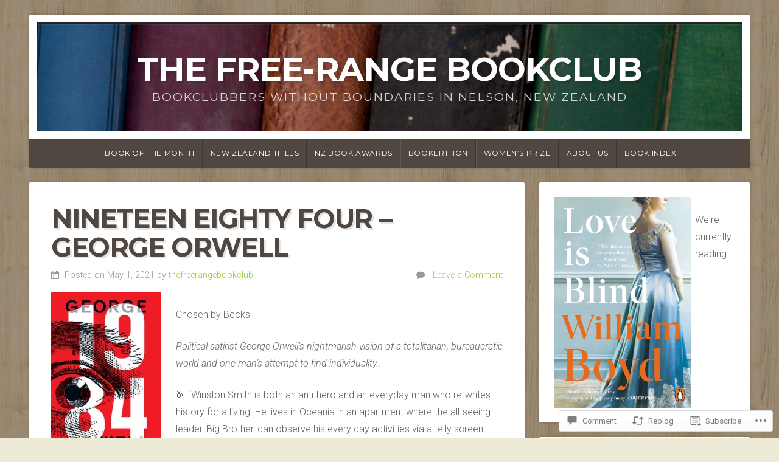

--- FILE ---
content_type: text/html; charset=UTF-8
request_url: https://thefreerangebookclub.com/2021/05/01/nineteen-eighty-four-george-orwell-2/
body_size: 37014
content:
<!DOCTYPE html>

<html class="no-js" lang="en">

<head>

<meta charset="UTF-8">

<meta name="viewport" content="width=device-width, initial-scale=1">

<link rel="profile" href="http://gmpg.org/xfn/11">
<link rel="pingback" href="https://thefreerangebookclub.com/xmlrpc.php">

<title>Nineteen Eighty Four &#8211; George Orwell &#8211; The Free-Range Bookclub</title>
<meta name='robots' content='max-image-preview:large' />

<!-- Async WordPress.com Remote Login -->
<script id="wpcom_remote_login_js">
var wpcom_remote_login_extra_auth = '';
function wpcom_remote_login_remove_dom_node_id( element_id ) {
	var dom_node = document.getElementById( element_id );
	if ( dom_node ) { dom_node.parentNode.removeChild( dom_node ); }
}
function wpcom_remote_login_remove_dom_node_classes( class_name ) {
	var dom_nodes = document.querySelectorAll( '.' + class_name );
	for ( var i = 0; i < dom_nodes.length; i++ ) {
		dom_nodes[ i ].parentNode.removeChild( dom_nodes[ i ] );
	}
}
function wpcom_remote_login_final_cleanup() {
	wpcom_remote_login_remove_dom_node_classes( "wpcom_remote_login_msg" );
	wpcom_remote_login_remove_dom_node_id( "wpcom_remote_login_key" );
	wpcom_remote_login_remove_dom_node_id( "wpcom_remote_login_validate" );
	wpcom_remote_login_remove_dom_node_id( "wpcom_remote_login_js" );
	wpcom_remote_login_remove_dom_node_id( "wpcom_request_access_iframe" );
	wpcom_remote_login_remove_dom_node_id( "wpcom_request_access_styles" );
}

// Watch for messages back from the remote login
window.addEventListener( "message", function( e ) {
	if ( e.origin === "https://r-login.wordpress.com" ) {
		var data = {};
		try {
			data = JSON.parse( e.data );
		} catch( e ) {
			wpcom_remote_login_final_cleanup();
			return;
		}

		if ( data.msg === 'LOGIN' ) {
			// Clean up the login check iframe
			wpcom_remote_login_remove_dom_node_id( "wpcom_remote_login_key" );

			var id_regex = new RegExp( /^[0-9]+$/ );
			var token_regex = new RegExp( /^.*|.*|.*$/ );
			if (
				token_regex.test( data.token )
				&& id_regex.test( data.wpcomid )
			) {
				// We have everything we need to ask for a login
				var script = document.createElement( "script" );
				script.setAttribute( "id", "wpcom_remote_login_validate" );
				script.src = '/remote-login.php?wpcom_remote_login=validate'
					+ '&wpcomid=' + data.wpcomid
					+ '&token=' + encodeURIComponent( data.token )
					+ '&host=' + window.location.protocol
					+ '//' + window.location.hostname
					+ '&postid=4177'
					+ '&is_singular=1';
				document.body.appendChild( script );
			}

			return;
		}

		// Safari ITP, not logged in, so redirect
		if ( data.msg === 'LOGIN-REDIRECT' ) {
			window.location = 'https://wordpress.com/log-in?redirect_to=' + window.location.href;
			return;
		}

		// Safari ITP, storage access failed, remove the request
		if ( data.msg === 'LOGIN-REMOVE' ) {
			var css_zap = 'html { -webkit-transition: margin-top 1s; transition: margin-top 1s; } /* 9001 */ html { margin-top: 0 !important; } * html body { margin-top: 0 !important; } @media screen and ( max-width: 782px ) { html { margin-top: 0 !important; } * html body { margin-top: 0 !important; } }';
			var style_zap = document.createElement( 'style' );
			style_zap.type = 'text/css';
			style_zap.appendChild( document.createTextNode( css_zap ) );
			document.body.appendChild( style_zap );

			var e = document.getElementById( 'wpcom_request_access_iframe' );
			e.parentNode.removeChild( e );

			document.cookie = 'wordpress_com_login_access=denied; path=/; max-age=31536000';

			return;
		}

		// Safari ITP
		if ( data.msg === 'REQUEST_ACCESS' ) {
			console.log( 'request access: safari' );

			// Check ITP iframe enable/disable knob
			if ( wpcom_remote_login_extra_auth !== 'safari_itp_iframe' ) {
				return;
			}

			// If we are in a "private window" there is no ITP.
			var private_window = false;
			try {
				var opendb = window.openDatabase( null, null, null, null );
			} catch( e ) {
				private_window = true;
			}

			if ( private_window ) {
				console.log( 'private window' );
				return;
			}

			var iframe = document.createElement( 'iframe' );
			iframe.id = 'wpcom_request_access_iframe';
			iframe.setAttribute( 'scrolling', 'no' );
			iframe.setAttribute( 'sandbox', 'allow-storage-access-by-user-activation allow-scripts allow-same-origin allow-top-navigation-by-user-activation' );
			iframe.src = 'https://r-login.wordpress.com/remote-login.php?wpcom_remote_login=request_access&origin=' + encodeURIComponent( data.origin ) + '&wpcomid=' + encodeURIComponent( data.wpcomid );

			var css = 'html { -webkit-transition: margin-top 1s; transition: margin-top 1s; } /* 9001 */ html { margin-top: 46px !important; } * html body { margin-top: 46px !important; } @media screen and ( max-width: 660px ) { html { margin-top: 71px !important; } * html body { margin-top: 71px !important; } #wpcom_request_access_iframe { display: block; height: 71px !important; } } #wpcom_request_access_iframe { border: 0px; height: 46px; position: fixed; top: 0; left: 0; width: 100%; min-width: 100%; z-index: 99999; background: #23282d; } ';

			var style = document.createElement( 'style' );
			style.type = 'text/css';
			style.id = 'wpcom_request_access_styles';
			style.appendChild( document.createTextNode( css ) );
			document.body.appendChild( style );

			document.body.appendChild( iframe );
		}

		if ( data.msg === 'DONE' ) {
			wpcom_remote_login_final_cleanup();
		}
	}
}, false );

// Inject the remote login iframe after the page has had a chance to load
// more critical resources
window.addEventListener( "DOMContentLoaded", function( e ) {
	var iframe = document.createElement( "iframe" );
	iframe.style.display = "none";
	iframe.setAttribute( "scrolling", "no" );
	iframe.setAttribute( "id", "wpcom_remote_login_key" );
	iframe.src = "https://r-login.wordpress.com/remote-login.php"
		+ "?wpcom_remote_login=key"
		+ "&origin=aHR0cHM6Ly90aGVmcmVlcmFuZ2Vib29rY2x1Yi5jb20%3D"
		+ "&wpcomid=83708768"
		+ "&time=" + Math.floor( Date.now() / 1000 );
	document.body.appendChild( iframe );
}, false );
</script>
<link rel='dns-prefetch' href='//s0.wp.com' />
<link rel='dns-prefetch' href='//widgets.wp.com' />
<link rel='dns-prefetch' href='//wordpress.com' />
<link rel='dns-prefetch' href='//fonts-api.wp.com' />
<link rel="alternate" type="application/rss+xml" title="The Free-Range Bookclub &raquo; Feed" href="https://thefreerangebookclub.com/feed/" />
<link rel="alternate" type="application/rss+xml" title="The Free-Range Bookclub &raquo; Comments Feed" href="https://thefreerangebookclub.com/comments/feed/" />
<link rel="alternate" type="application/rss+xml" title="The Free-Range Bookclub &raquo; Nineteen Eighty Four &#8211; George&nbsp;Orwell Comments Feed" href="https://thefreerangebookclub.com/2021/05/01/nineteen-eighty-four-george-orwell-2/feed/" />
	<script type="text/javascript">
		/* <![CDATA[ */
		function addLoadEvent(func) {
			var oldonload = window.onload;
			if (typeof window.onload != 'function') {
				window.onload = func;
			} else {
				window.onload = function () {
					oldonload();
					func();
				}
			}
		}
		/* ]]> */
	</script>
	<link crossorigin='anonymous' rel='stylesheet' id='all-css-0-1' href='/wp-content/mu-plugins/likes/jetpack-likes.css?m=1743883414i&cssminify=yes' type='text/css' media='all' />
<style id='wp-emoji-styles-inline-css'>

	img.wp-smiley, img.emoji {
		display: inline !important;
		border: none !important;
		box-shadow: none !important;
		height: 1em !important;
		width: 1em !important;
		margin: 0 0.07em !important;
		vertical-align: -0.1em !important;
		background: none !important;
		padding: 0 !important;
	}
/*# sourceURL=wp-emoji-styles-inline-css */
</style>
<link crossorigin='anonymous' rel='stylesheet' id='all-css-2-1' href='/wp-content/plugins/gutenberg-core/v22.2.0/build/styles/block-library/style.css?m=1764855221i&cssminify=yes' type='text/css' media='all' />
<style id='wp-block-library-inline-css'>
.has-text-align-justify {
	text-align:justify;
}
.has-text-align-justify{text-align:justify;}

/*# sourceURL=wp-block-library-inline-css */
</style><style id='wp-block-buttons-inline-css'>
.wp-block-buttons{box-sizing:border-box}.wp-block-buttons.is-vertical{flex-direction:column}.wp-block-buttons.is-vertical>.wp-block-button:last-child{margin-bottom:0}.wp-block-buttons>.wp-block-button{display:inline-block;margin:0}.wp-block-buttons.is-content-justification-left{justify-content:flex-start}.wp-block-buttons.is-content-justification-left.is-vertical{align-items:flex-start}.wp-block-buttons.is-content-justification-center{justify-content:center}.wp-block-buttons.is-content-justification-center.is-vertical{align-items:center}.wp-block-buttons.is-content-justification-right{justify-content:flex-end}.wp-block-buttons.is-content-justification-right.is-vertical{align-items:flex-end}.wp-block-buttons.is-content-justification-space-between{justify-content:space-between}.wp-block-buttons.aligncenter{text-align:center}.wp-block-buttons:not(.is-content-justification-space-between,.is-content-justification-right,.is-content-justification-left,.is-content-justification-center) .wp-block-button.aligncenter{margin-left:auto;margin-right:auto;width:100%}.wp-block-buttons[style*=text-decoration] .wp-block-button,.wp-block-buttons[style*=text-decoration] .wp-block-button__link{text-decoration:inherit}.wp-block-buttons.has-custom-font-size .wp-block-button__link{font-size:inherit}.wp-block-buttons .wp-block-button__link{width:100%}.wp-block-button.aligncenter{text-align:center}
/*# sourceURL=/wp-content/plugins/gutenberg-core/v22.2.0/build/styles/block-library/buttons/style.css */
</style>
<style id='wp-block-paragraph-inline-css'>
.is-small-text{font-size:.875em}.is-regular-text{font-size:1em}.is-large-text{font-size:2.25em}.is-larger-text{font-size:3em}.has-drop-cap:not(:focus):first-letter{float:left;font-size:8.4em;font-style:normal;font-weight:100;line-height:.68;margin:.05em .1em 0 0;text-transform:uppercase}body.rtl .has-drop-cap:not(:focus):first-letter{float:none;margin-left:.1em}p.has-drop-cap.has-background{overflow:hidden}:root :where(p.has-background){padding:1.25em 2.375em}:where(p.has-text-color:not(.has-link-color)) a{color:inherit}p.has-text-align-left[style*="writing-mode:vertical-lr"],p.has-text-align-right[style*="writing-mode:vertical-rl"]{rotate:180deg}
/*# sourceURL=/wp-content/plugins/gutenberg-core/v22.2.0/build/styles/block-library/paragraph/style.css */
</style>
<style id='wp-block-quote-inline-css'>
.wp-block-quote{box-sizing:border-box;overflow-wrap:break-word}.wp-block-quote.is-large:where(:not(.is-style-plain)),.wp-block-quote.is-style-large:where(:not(.is-style-plain)){margin-bottom:1em;padding:0 1em}.wp-block-quote.is-large:where(:not(.is-style-plain)) p,.wp-block-quote.is-style-large:where(:not(.is-style-plain)) p{font-size:1.5em;font-style:italic;line-height:1.6}.wp-block-quote.is-large:where(:not(.is-style-plain)) cite,.wp-block-quote.is-large:where(:not(.is-style-plain)) footer,.wp-block-quote.is-style-large:where(:not(.is-style-plain)) cite,.wp-block-quote.is-style-large:where(:not(.is-style-plain)) footer{font-size:1.125em;text-align:right}.wp-block-quote>cite{display:block}
/*# sourceURL=/wp-content/plugins/gutenberg-core/v22.2.0/build/styles/block-library/quote/style.css */
</style>
<style id='wp-block-social-links-inline-css'>
.wp-block-social-links{background:none;box-sizing:border-box;margin-left:0;padding-left:0;padding-right:0;text-indent:0}.wp-block-social-links .wp-social-link a,.wp-block-social-links .wp-social-link a:hover{border-bottom:0;box-shadow:none;text-decoration:none}.wp-block-social-links .wp-social-link svg{height:1em;width:1em}.wp-block-social-links .wp-social-link span:not(.screen-reader-text){font-size:.65em;margin-left:.5em;margin-right:.5em}.wp-block-social-links.has-small-icon-size{font-size:16px}.wp-block-social-links,.wp-block-social-links.has-normal-icon-size{font-size:24px}.wp-block-social-links.has-large-icon-size{font-size:36px}.wp-block-social-links.has-huge-icon-size{font-size:48px}.wp-block-social-links.aligncenter{display:flex;justify-content:center}.wp-block-social-links.alignright{justify-content:flex-end}.wp-block-social-link{border-radius:9999px;display:block}@media not (prefers-reduced-motion){.wp-block-social-link{transition:transform .1s ease}}.wp-block-social-link{height:auto}.wp-block-social-link a{align-items:center;display:flex;line-height:0}.wp-block-social-link:hover{transform:scale(1.1)}.wp-block-social-links .wp-block-social-link.wp-social-link{display:inline-block;margin:0;padding:0}.wp-block-social-links .wp-block-social-link.wp-social-link .wp-block-social-link-anchor,.wp-block-social-links .wp-block-social-link.wp-social-link .wp-block-social-link-anchor svg,.wp-block-social-links .wp-block-social-link.wp-social-link .wp-block-social-link-anchor:active,.wp-block-social-links .wp-block-social-link.wp-social-link .wp-block-social-link-anchor:hover,.wp-block-social-links .wp-block-social-link.wp-social-link .wp-block-social-link-anchor:visited{fill:currentColor;color:currentColor}:where(.wp-block-social-links:not(.is-style-logos-only)) .wp-social-link{background-color:#f0f0f0;color:#444}:where(.wp-block-social-links:not(.is-style-logos-only)) .wp-social-link-amazon{background-color:#f90;color:#fff}:where(.wp-block-social-links:not(.is-style-logos-only)) .wp-social-link-bandcamp{background-color:#1ea0c3;color:#fff}:where(.wp-block-social-links:not(.is-style-logos-only)) .wp-social-link-behance{background-color:#0757fe;color:#fff}:where(.wp-block-social-links:not(.is-style-logos-only)) .wp-social-link-bluesky{background-color:#0a7aff;color:#fff}:where(.wp-block-social-links:not(.is-style-logos-only)) .wp-social-link-codepen{background-color:#1e1f26;color:#fff}:where(.wp-block-social-links:not(.is-style-logos-only)) .wp-social-link-deviantart{background-color:#02e49b;color:#fff}:where(.wp-block-social-links:not(.is-style-logos-only)) .wp-social-link-discord{background-color:#5865f2;color:#fff}:where(.wp-block-social-links:not(.is-style-logos-only)) .wp-social-link-dribbble{background-color:#e94c89;color:#fff}:where(.wp-block-social-links:not(.is-style-logos-only)) .wp-social-link-dropbox{background-color:#4280ff;color:#fff}:where(.wp-block-social-links:not(.is-style-logos-only)) .wp-social-link-etsy{background-color:#f45800;color:#fff}:where(.wp-block-social-links:not(.is-style-logos-only)) .wp-social-link-facebook{background-color:#0866ff;color:#fff}:where(.wp-block-social-links:not(.is-style-logos-only)) .wp-social-link-fivehundredpx{background-color:#000;color:#fff}:where(.wp-block-social-links:not(.is-style-logos-only)) .wp-social-link-flickr{background-color:#0461dd;color:#fff}:where(.wp-block-social-links:not(.is-style-logos-only)) .wp-social-link-foursquare{background-color:#e65678;color:#fff}:where(.wp-block-social-links:not(.is-style-logos-only)) .wp-social-link-github{background-color:#24292d;color:#fff}:where(.wp-block-social-links:not(.is-style-logos-only)) .wp-social-link-goodreads{background-color:#eceadd;color:#382110}:where(.wp-block-social-links:not(.is-style-logos-only)) .wp-social-link-google{background-color:#ea4434;color:#fff}:where(.wp-block-social-links:not(.is-style-logos-only)) .wp-social-link-gravatar{background-color:#1d4fc4;color:#fff}:where(.wp-block-social-links:not(.is-style-logos-only)) .wp-social-link-instagram{background-color:#f00075;color:#fff}:where(.wp-block-social-links:not(.is-style-logos-only)) .wp-social-link-lastfm{background-color:#e21b24;color:#fff}:where(.wp-block-social-links:not(.is-style-logos-only)) .wp-social-link-linkedin{background-color:#0d66c2;color:#fff}:where(.wp-block-social-links:not(.is-style-logos-only)) .wp-social-link-mastodon{background-color:#3288d4;color:#fff}:where(.wp-block-social-links:not(.is-style-logos-only)) .wp-social-link-medium{background-color:#000;color:#fff}:where(.wp-block-social-links:not(.is-style-logos-only)) .wp-social-link-meetup{background-color:#f6405f;color:#fff}:where(.wp-block-social-links:not(.is-style-logos-only)) .wp-social-link-patreon{background-color:#000;color:#fff}:where(.wp-block-social-links:not(.is-style-logos-only)) .wp-social-link-pinterest{background-color:#e60122;color:#fff}:where(.wp-block-social-links:not(.is-style-logos-only)) .wp-social-link-pocket{background-color:#ef4155;color:#fff}:where(.wp-block-social-links:not(.is-style-logos-only)) .wp-social-link-reddit{background-color:#ff4500;color:#fff}:where(.wp-block-social-links:not(.is-style-logos-only)) .wp-social-link-skype{background-color:#0478d7;color:#fff}:where(.wp-block-social-links:not(.is-style-logos-only)) .wp-social-link-snapchat{stroke:#000;background-color:#fefc00;color:#fff}:where(.wp-block-social-links:not(.is-style-logos-only)) .wp-social-link-soundcloud{background-color:#ff5600;color:#fff}:where(.wp-block-social-links:not(.is-style-logos-only)) .wp-social-link-spotify{background-color:#1bd760;color:#fff}:where(.wp-block-social-links:not(.is-style-logos-only)) .wp-social-link-telegram{background-color:#2aabee;color:#fff}:where(.wp-block-social-links:not(.is-style-logos-only)) .wp-social-link-threads{background-color:#000;color:#fff}:where(.wp-block-social-links:not(.is-style-logos-only)) .wp-social-link-tiktok{background-color:#000;color:#fff}:where(.wp-block-social-links:not(.is-style-logos-only)) .wp-social-link-tumblr{background-color:#011835;color:#fff}:where(.wp-block-social-links:not(.is-style-logos-only)) .wp-social-link-twitch{background-color:#6440a4;color:#fff}:where(.wp-block-social-links:not(.is-style-logos-only)) .wp-social-link-twitter{background-color:#1da1f2;color:#fff}:where(.wp-block-social-links:not(.is-style-logos-only)) .wp-social-link-vimeo{background-color:#1eb7ea;color:#fff}:where(.wp-block-social-links:not(.is-style-logos-only)) .wp-social-link-vk{background-color:#4680c2;color:#fff}:where(.wp-block-social-links:not(.is-style-logos-only)) .wp-social-link-wordpress{background-color:#3499cd;color:#fff}:where(.wp-block-social-links:not(.is-style-logos-only)) .wp-social-link-whatsapp{background-color:#25d366;color:#fff}:where(.wp-block-social-links:not(.is-style-logos-only)) .wp-social-link-x{background-color:#000;color:#fff}:where(.wp-block-social-links:not(.is-style-logos-only)) .wp-social-link-yelp{background-color:#d32422;color:#fff}:where(.wp-block-social-links:not(.is-style-logos-only)) .wp-social-link-youtube{background-color:red;color:#fff}:where(.wp-block-social-links.is-style-logos-only) .wp-social-link{background:none}:where(.wp-block-social-links.is-style-logos-only) .wp-social-link svg{height:1.25em;width:1.25em}:where(.wp-block-social-links.is-style-logos-only) .wp-social-link-amazon{color:#f90}:where(.wp-block-social-links.is-style-logos-only) .wp-social-link-bandcamp{color:#1ea0c3}:where(.wp-block-social-links.is-style-logos-only) .wp-social-link-behance{color:#0757fe}:where(.wp-block-social-links.is-style-logos-only) .wp-social-link-bluesky{color:#0a7aff}:where(.wp-block-social-links.is-style-logos-only) .wp-social-link-codepen{color:#1e1f26}:where(.wp-block-social-links.is-style-logos-only) .wp-social-link-deviantart{color:#02e49b}:where(.wp-block-social-links.is-style-logos-only) .wp-social-link-discord{color:#5865f2}:where(.wp-block-social-links.is-style-logos-only) .wp-social-link-dribbble{color:#e94c89}:where(.wp-block-social-links.is-style-logos-only) .wp-social-link-dropbox{color:#4280ff}:where(.wp-block-social-links.is-style-logos-only) .wp-social-link-etsy{color:#f45800}:where(.wp-block-social-links.is-style-logos-only) .wp-social-link-facebook{color:#0866ff}:where(.wp-block-social-links.is-style-logos-only) .wp-social-link-fivehundredpx{color:#000}:where(.wp-block-social-links.is-style-logos-only) .wp-social-link-flickr{color:#0461dd}:where(.wp-block-social-links.is-style-logos-only) .wp-social-link-foursquare{color:#e65678}:where(.wp-block-social-links.is-style-logos-only) .wp-social-link-github{color:#24292d}:where(.wp-block-social-links.is-style-logos-only) .wp-social-link-goodreads{color:#382110}:where(.wp-block-social-links.is-style-logos-only) .wp-social-link-google{color:#ea4434}:where(.wp-block-social-links.is-style-logos-only) .wp-social-link-gravatar{color:#1d4fc4}:where(.wp-block-social-links.is-style-logos-only) .wp-social-link-instagram{color:#f00075}:where(.wp-block-social-links.is-style-logos-only) .wp-social-link-lastfm{color:#e21b24}:where(.wp-block-social-links.is-style-logos-only) .wp-social-link-linkedin{color:#0d66c2}:where(.wp-block-social-links.is-style-logos-only) .wp-social-link-mastodon{color:#3288d4}:where(.wp-block-social-links.is-style-logos-only) .wp-social-link-medium{color:#000}:where(.wp-block-social-links.is-style-logos-only) .wp-social-link-meetup{color:#f6405f}:where(.wp-block-social-links.is-style-logos-only) .wp-social-link-patreon{color:#000}:where(.wp-block-social-links.is-style-logos-only) .wp-social-link-pinterest{color:#e60122}:where(.wp-block-social-links.is-style-logos-only) .wp-social-link-pocket{color:#ef4155}:where(.wp-block-social-links.is-style-logos-only) .wp-social-link-reddit{color:#ff4500}:where(.wp-block-social-links.is-style-logos-only) .wp-social-link-skype{color:#0478d7}:where(.wp-block-social-links.is-style-logos-only) .wp-social-link-snapchat{stroke:#000;color:#fff}:where(.wp-block-social-links.is-style-logos-only) .wp-social-link-soundcloud{color:#ff5600}:where(.wp-block-social-links.is-style-logos-only) .wp-social-link-spotify{color:#1bd760}:where(.wp-block-social-links.is-style-logos-only) .wp-social-link-telegram{color:#2aabee}:where(.wp-block-social-links.is-style-logos-only) .wp-social-link-threads{color:#000}:where(.wp-block-social-links.is-style-logos-only) .wp-social-link-tiktok{color:#000}:where(.wp-block-social-links.is-style-logos-only) .wp-social-link-tumblr{color:#011835}:where(.wp-block-social-links.is-style-logos-only) .wp-social-link-twitch{color:#6440a4}:where(.wp-block-social-links.is-style-logos-only) .wp-social-link-twitter{color:#1da1f2}:where(.wp-block-social-links.is-style-logos-only) .wp-social-link-vimeo{color:#1eb7ea}:where(.wp-block-social-links.is-style-logos-only) .wp-social-link-vk{color:#4680c2}:where(.wp-block-social-links.is-style-logos-only) .wp-social-link-whatsapp{color:#25d366}:where(.wp-block-social-links.is-style-logos-only) .wp-social-link-wordpress{color:#3499cd}:where(.wp-block-social-links.is-style-logos-only) .wp-social-link-x{color:#000}:where(.wp-block-social-links.is-style-logos-only) .wp-social-link-yelp{color:#d32422}:where(.wp-block-social-links.is-style-logos-only) .wp-social-link-youtube{color:red}.wp-block-social-links.is-style-pill-shape .wp-social-link{width:auto}:root :where(.wp-block-social-links .wp-social-link a){padding:.25em}:root :where(.wp-block-social-links.is-style-logos-only .wp-social-link a){padding:0}:root :where(.wp-block-social-links.is-style-pill-shape .wp-social-link a){padding-left:.6666666667em;padding-right:.6666666667em}.wp-block-social-links:not(.has-icon-color):not(.has-icon-background-color) .wp-social-link-snapchat .wp-block-social-link-label{color:#000}
/*# sourceURL=/wp-content/plugins/gutenberg-core/v22.2.0/build/styles/block-library/social-links/style.css */
</style>
<style id='wp-block-image-inline-css'>
.wp-block-image>a,.wp-block-image>figure>a{display:inline-block}.wp-block-image img{box-sizing:border-box;height:auto;max-width:100%;vertical-align:bottom}@media not (prefers-reduced-motion){.wp-block-image img.hide{visibility:hidden}.wp-block-image img.show{animation:show-content-image .4s}}.wp-block-image[style*=border-radius] img,.wp-block-image[style*=border-radius]>a{border-radius:inherit}.wp-block-image.has-custom-border img{box-sizing:border-box}.wp-block-image.aligncenter{text-align:center}.wp-block-image.alignfull>a,.wp-block-image.alignwide>a{width:100%}.wp-block-image.alignfull img,.wp-block-image.alignwide img{height:auto;width:100%}.wp-block-image .aligncenter,.wp-block-image .alignleft,.wp-block-image .alignright,.wp-block-image.aligncenter,.wp-block-image.alignleft,.wp-block-image.alignright{display:table}.wp-block-image .aligncenter>figcaption,.wp-block-image .alignleft>figcaption,.wp-block-image .alignright>figcaption,.wp-block-image.aligncenter>figcaption,.wp-block-image.alignleft>figcaption,.wp-block-image.alignright>figcaption{caption-side:bottom;display:table-caption}.wp-block-image .alignleft{float:left;margin:.5em 1em .5em 0}.wp-block-image .alignright{float:right;margin:.5em 0 .5em 1em}.wp-block-image .aligncenter{margin-left:auto;margin-right:auto}.wp-block-image :where(figcaption){margin-bottom:1em;margin-top:.5em}.wp-block-image.is-style-circle-mask img{border-radius:9999px}@supports ((-webkit-mask-image:none) or (mask-image:none)) or (-webkit-mask-image:none){.wp-block-image.is-style-circle-mask img{border-radius:0;-webkit-mask-image:url('data:image/svg+xml;utf8,<svg viewBox="0 0 100 100" xmlns="http://www.w3.org/2000/svg"><circle cx="50" cy="50" r="50"/></svg>');mask-image:url('data:image/svg+xml;utf8,<svg viewBox="0 0 100 100" xmlns="http://www.w3.org/2000/svg"><circle cx="50" cy="50" r="50"/></svg>');mask-mode:alpha;-webkit-mask-position:center;mask-position:center;-webkit-mask-repeat:no-repeat;mask-repeat:no-repeat;-webkit-mask-size:contain;mask-size:contain}}:root :where(.wp-block-image.is-style-rounded img,.wp-block-image .is-style-rounded img){border-radius:9999px}.wp-block-image figure{margin:0}.wp-lightbox-container{display:flex;flex-direction:column;position:relative}.wp-lightbox-container img{cursor:zoom-in}.wp-lightbox-container img:hover+button{opacity:1}.wp-lightbox-container button{align-items:center;backdrop-filter:blur(16px) saturate(180%);background-color:#5a5a5a40;border:none;border-radius:4px;cursor:zoom-in;display:flex;height:20px;justify-content:center;opacity:0;padding:0;position:absolute;right:16px;text-align:center;top:16px;width:20px;z-index:100}@media not (prefers-reduced-motion){.wp-lightbox-container button{transition:opacity .2s ease}}.wp-lightbox-container button:focus-visible{outline:3px auto #5a5a5a40;outline:3px auto -webkit-focus-ring-color;outline-offset:3px}.wp-lightbox-container button:hover{cursor:pointer;opacity:1}.wp-lightbox-container button:focus{opacity:1}.wp-lightbox-container button:focus,.wp-lightbox-container button:hover,.wp-lightbox-container button:not(:hover):not(:active):not(.has-background){background-color:#5a5a5a40;border:none}.wp-lightbox-overlay{box-sizing:border-box;cursor:zoom-out;height:100vh;left:0;overflow:hidden;position:fixed;top:0;visibility:hidden;width:100%;z-index:100000}.wp-lightbox-overlay .close-button{align-items:center;cursor:pointer;display:flex;justify-content:center;min-height:40px;min-width:40px;padding:0;position:absolute;right:calc(env(safe-area-inset-right) + 16px);top:calc(env(safe-area-inset-top) + 16px);z-index:5000000}.wp-lightbox-overlay .close-button:focus,.wp-lightbox-overlay .close-button:hover,.wp-lightbox-overlay .close-button:not(:hover):not(:active):not(.has-background){background:none;border:none}.wp-lightbox-overlay .lightbox-image-container{height:var(--wp--lightbox-container-height);left:50%;overflow:hidden;position:absolute;top:50%;transform:translate(-50%,-50%);transform-origin:top left;width:var(--wp--lightbox-container-width);z-index:9999999999}.wp-lightbox-overlay .wp-block-image{align-items:center;box-sizing:border-box;display:flex;height:100%;justify-content:center;margin:0;position:relative;transform-origin:0 0;width:100%;z-index:3000000}.wp-lightbox-overlay .wp-block-image img{height:var(--wp--lightbox-image-height);min-height:var(--wp--lightbox-image-height);min-width:var(--wp--lightbox-image-width);width:var(--wp--lightbox-image-width)}.wp-lightbox-overlay .wp-block-image figcaption{display:none}.wp-lightbox-overlay button{background:none;border:none}.wp-lightbox-overlay .scrim{background-color:#fff;height:100%;opacity:.9;position:absolute;width:100%;z-index:2000000}.wp-lightbox-overlay.active{visibility:visible}@media not (prefers-reduced-motion){.wp-lightbox-overlay.active{animation:turn-on-visibility .25s both}.wp-lightbox-overlay.active img{animation:turn-on-visibility .35s both}.wp-lightbox-overlay.show-closing-animation:not(.active){animation:turn-off-visibility .35s both}.wp-lightbox-overlay.show-closing-animation:not(.active) img{animation:turn-off-visibility .25s both}.wp-lightbox-overlay.zoom.active{animation:none;opacity:1;visibility:visible}.wp-lightbox-overlay.zoom.active .lightbox-image-container{animation:lightbox-zoom-in .4s}.wp-lightbox-overlay.zoom.active .lightbox-image-container img{animation:none}.wp-lightbox-overlay.zoom.active .scrim{animation:turn-on-visibility .4s forwards}.wp-lightbox-overlay.zoom.show-closing-animation:not(.active){animation:none}.wp-lightbox-overlay.zoom.show-closing-animation:not(.active) .lightbox-image-container{animation:lightbox-zoom-out .4s}.wp-lightbox-overlay.zoom.show-closing-animation:not(.active) .lightbox-image-container img{animation:none}.wp-lightbox-overlay.zoom.show-closing-animation:not(.active) .scrim{animation:turn-off-visibility .4s forwards}}@keyframes show-content-image{0%{visibility:hidden}99%{visibility:hidden}to{visibility:visible}}@keyframes turn-on-visibility{0%{opacity:0}to{opacity:1}}@keyframes turn-off-visibility{0%{opacity:1;visibility:visible}99%{opacity:0;visibility:visible}to{opacity:0;visibility:hidden}}@keyframes lightbox-zoom-in{0%{transform:translate(calc((-100vw + var(--wp--lightbox-scrollbar-width))/2 + var(--wp--lightbox-initial-left-position)),calc(-50vh + var(--wp--lightbox-initial-top-position))) scale(var(--wp--lightbox-scale))}to{transform:translate(-50%,-50%) scale(1)}}@keyframes lightbox-zoom-out{0%{transform:translate(-50%,-50%) scale(1);visibility:visible}99%{visibility:visible}to{transform:translate(calc((-100vw + var(--wp--lightbox-scrollbar-width))/2 + var(--wp--lightbox-initial-left-position)),calc(-50vh + var(--wp--lightbox-initial-top-position))) scale(var(--wp--lightbox-scale));visibility:hidden}}
/*# sourceURL=/wp-content/plugins/gutenberg-core/v22.2.0/build/styles/block-library/image/style.css */
</style>
<style id='wp-block-media-text-inline-css'>
.wp-block-media-text{box-sizing:border-box;direction:ltr;display:grid;grid-template-columns:50% 1fr;grid-template-rows:auto}.wp-block-media-text.has-media-on-the-right{grid-template-columns:1fr 50%}.wp-block-media-text.is-vertically-aligned-top>.wp-block-media-text__content,.wp-block-media-text.is-vertically-aligned-top>.wp-block-media-text__media{align-self:start}.wp-block-media-text.is-vertically-aligned-center>.wp-block-media-text__content,.wp-block-media-text.is-vertically-aligned-center>.wp-block-media-text__media,.wp-block-media-text>.wp-block-media-text__content,.wp-block-media-text>.wp-block-media-text__media{align-self:center}.wp-block-media-text.is-vertically-aligned-bottom>.wp-block-media-text__content,.wp-block-media-text.is-vertically-aligned-bottom>.wp-block-media-text__media{align-self:end}.wp-block-media-text>.wp-block-media-text__media{grid-column:1;grid-row:1;margin:0}.wp-block-media-text>.wp-block-media-text__content{direction:ltr;grid-column:2;grid-row:1;padding:0 8%;word-break:break-word}.wp-block-media-text.has-media-on-the-right>.wp-block-media-text__media{grid-column:2;grid-row:1}.wp-block-media-text.has-media-on-the-right>.wp-block-media-text__content{grid-column:1;grid-row:1}.wp-block-media-text__media a{display:block}.wp-block-media-text__media img,.wp-block-media-text__media video{height:auto;max-width:unset;vertical-align:middle;width:100%}.wp-block-media-text.is-image-fill>.wp-block-media-text__media{background-size:cover;height:100%;min-height:250px}.wp-block-media-text.is-image-fill>.wp-block-media-text__media>a{display:block;height:100%}.wp-block-media-text.is-image-fill>.wp-block-media-text__media img{clip:rect(0,0,0,0);border:0;height:1px;margin:-1px;overflow:hidden;padding:0;position:absolute;width:1px}.wp-block-media-text.is-image-fill-element>.wp-block-media-text__media{height:100%;min-height:250px}.wp-block-media-text.is-image-fill-element>.wp-block-media-text__media>a{display:block;height:100%}.wp-block-media-text.is-image-fill-element>.wp-block-media-text__media img{height:100%;object-fit:cover;width:100%}@media (max-width:600px){.wp-block-media-text.is-stacked-on-mobile{grid-template-columns:100%!important}.wp-block-media-text.is-stacked-on-mobile>.wp-block-media-text__media{grid-column:1;grid-row:1}.wp-block-media-text.is-stacked-on-mobile>.wp-block-media-text__content{grid-column:1;grid-row:2}}
/*# sourceURL=/wp-content/plugins/gutenberg-core/v22.2.0/build/styles/block-library/media-text/style.css */
</style>
<style id='wp-block-search-inline-css'>
.wp-block-search__button{margin-left:10px;word-break:normal}.wp-block-search__button.has-icon{line-height:0}.wp-block-search__button svg{fill:currentColor;height:1.25em;min-height:24px;min-width:24px;vertical-align:text-bottom;width:1.25em}:where(.wp-block-search__button){border:1px solid #ccc;padding:6px 10px}.wp-block-search__inside-wrapper{display:flex;flex:auto;flex-wrap:nowrap;max-width:100%}.wp-block-search__label{width:100%}.wp-block-search.wp-block-search__button-only .wp-block-search__button{box-sizing:border-box;display:flex;flex-shrink:0;justify-content:center;margin-left:0;max-width:100%}.wp-block-search.wp-block-search__button-only .wp-block-search__inside-wrapper{min-width:0!important;transition-property:width}.wp-block-search.wp-block-search__button-only .wp-block-search__input{flex-basis:100%;transition-duration:.3s}.wp-block-search.wp-block-search__button-only.wp-block-search__searchfield-hidden,.wp-block-search.wp-block-search__button-only.wp-block-search__searchfield-hidden .wp-block-search__inside-wrapper{overflow:hidden}.wp-block-search.wp-block-search__button-only.wp-block-search__searchfield-hidden .wp-block-search__input{border-left-width:0!important;border-right-width:0!important;flex-basis:0;flex-grow:0;margin:0;min-width:0!important;padding-left:0!important;padding-right:0!important;width:0!important}:where(.wp-block-search__input){appearance:none;border:1px solid #949494;flex-grow:1;font-family:inherit;font-size:inherit;font-style:inherit;font-weight:inherit;letter-spacing:inherit;line-height:inherit;margin-left:0;margin-right:0;min-width:3rem;padding:8px;text-decoration:unset!important;text-transform:inherit}:where(.wp-block-search__button-inside .wp-block-search__inside-wrapper){background-color:#fff;border:1px solid #949494;box-sizing:border-box;padding:4px}:where(.wp-block-search__button-inside .wp-block-search__inside-wrapper) .wp-block-search__input{border:none;border-radius:0;padding:0 4px}:where(.wp-block-search__button-inside .wp-block-search__inside-wrapper) .wp-block-search__input:focus{outline:none}:where(.wp-block-search__button-inside .wp-block-search__inside-wrapper) :where(.wp-block-search__button){padding:4px 8px}.wp-block-search.aligncenter .wp-block-search__inside-wrapper{margin:auto}.wp-block[data-align=right] .wp-block-search.wp-block-search__button-only .wp-block-search__inside-wrapper{float:right}
/*# sourceURL=/wp-content/plugins/gutenberg-core/v22.2.0/build/styles/block-library/search/style.css */
</style>
<style id='global-styles-inline-css'>
:root{--wp--preset--aspect-ratio--square: 1;--wp--preset--aspect-ratio--4-3: 4/3;--wp--preset--aspect-ratio--3-4: 3/4;--wp--preset--aspect-ratio--3-2: 3/2;--wp--preset--aspect-ratio--2-3: 2/3;--wp--preset--aspect-ratio--16-9: 16/9;--wp--preset--aspect-ratio--9-16: 9/16;--wp--preset--color--black: #000000;--wp--preset--color--cyan-bluish-gray: #abb8c3;--wp--preset--color--white: #ffffff;--wp--preset--color--pale-pink: #f78da7;--wp--preset--color--vivid-red: #cf2e2e;--wp--preset--color--luminous-vivid-orange: #ff6900;--wp--preset--color--luminous-vivid-amber: #fcb900;--wp--preset--color--light-green-cyan: #7bdcb5;--wp--preset--color--vivid-green-cyan: #00d084;--wp--preset--color--pale-cyan-blue: #8ed1fc;--wp--preset--color--vivid-cyan-blue: #0693e3;--wp--preset--color--vivid-purple: #9b51e0;--wp--preset--gradient--vivid-cyan-blue-to-vivid-purple: linear-gradient(135deg,rgb(6,147,227) 0%,rgb(155,81,224) 100%);--wp--preset--gradient--light-green-cyan-to-vivid-green-cyan: linear-gradient(135deg,rgb(122,220,180) 0%,rgb(0,208,130) 100%);--wp--preset--gradient--luminous-vivid-amber-to-luminous-vivid-orange: linear-gradient(135deg,rgb(252,185,0) 0%,rgb(255,105,0) 100%);--wp--preset--gradient--luminous-vivid-orange-to-vivid-red: linear-gradient(135deg,rgb(255,105,0) 0%,rgb(207,46,46) 100%);--wp--preset--gradient--very-light-gray-to-cyan-bluish-gray: linear-gradient(135deg,rgb(238,238,238) 0%,rgb(169,184,195) 100%);--wp--preset--gradient--cool-to-warm-spectrum: linear-gradient(135deg,rgb(74,234,220) 0%,rgb(151,120,209) 20%,rgb(207,42,186) 40%,rgb(238,44,130) 60%,rgb(251,105,98) 80%,rgb(254,248,76) 100%);--wp--preset--gradient--blush-light-purple: linear-gradient(135deg,rgb(255,206,236) 0%,rgb(152,150,240) 100%);--wp--preset--gradient--blush-bordeaux: linear-gradient(135deg,rgb(254,205,165) 0%,rgb(254,45,45) 50%,rgb(107,0,62) 100%);--wp--preset--gradient--luminous-dusk: linear-gradient(135deg,rgb(255,203,112) 0%,rgb(199,81,192) 50%,rgb(65,88,208) 100%);--wp--preset--gradient--pale-ocean: linear-gradient(135deg,rgb(255,245,203) 0%,rgb(182,227,212) 50%,rgb(51,167,181) 100%);--wp--preset--gradient--electric-grass: linear-gradient(135deg,rgb(202,248,128) 0%,rgb(113,206,126) 100%);--wp--preset--gradient--midnight: linear-gradient(135deg,rgb(2,3,129) 0%,rgb(40,116,252) 100%);--wp--preset--font-size--small: 13px;--wp--preset--font-size--medium: 20px;--wp--preset--font-size--large: 36px;--wp--preset--font-size--x-large: 42px;--wp--preset--font-family--albert-sans: 'Albert Sans', sans-serif;--wp--preset--font-family--alegreya: Alegreya, serif;--wp--preset--font-family--arvo: Arvo, serif;--wp--preset--font-family--bodoni-moda: 'Bodoni Moda', serif;--wp--preset--font-family--bricolage-grotesque: 'Bricolage Grotesque', sans-serif;--wp--preset--font-family--cabin: Cabin, sans-serif;--wp--preset--font-family--chivo: Chivo, sans-serif;--wp--preset--font-family--commissioner: Commissioner, sans-serif;--wp--preset--font-family--cormorant: Cormorant, serif;--wp--preset--font-family--courier-prime: 'Courier Prime', monospace;--wp--preset--font-family--crimson-pro: 'Crimson Pro', serif;--wp--preset--font-family--dm-mono: 'DM Mono', monospace;--wp--preset--font-family--dm-sans: 'DM Sans', sans-serif;--wp--preset--font-family--dm-serif-display: 'DM Serif Display', serif;--wp--preset--font-family--domine: Domine, serif;--wp--preset--font-family--eb-garamond: 'EB Garamond', serif;--wp--preset--font-family--epilogue: Epilogue, sans-serif;--wp--preset--font-family--fahkwang: Fahkwang, sans-serif;--wp--preset--font-family--figtree: Figtree, sans-serif;--wp--preset--font-family--fira-sans: 'Fira Sans', sans-serif;--wp--preset--font-family--fjalla-one: 'Fjalla One', sans-serif;--wp--preset--font-family--fraunces: Fraunces, serif;--wp--preset--font-family--gabarito: Gabarito, system-ui;--wp--preset--font-family--ibm-plex-mono: 'IBM Plex Mono', monospace;--wp--preset--font-family--ibm-plex-sans: 'IBM Plex Sans', sans-serif;--wp--preset--font-family--ibarra-real-nova: 'Ibarra Real Nova', serif;--wp--preset--font-family--instrument-serif: 'Instrument Serif', serif;--wp--preset--font-family--inter: Inter, sans-serif;--wp--preset--font-family--josefin-sans: 'Josefin Sans', sans-serif;--wp--preset--font-family--jost: Jost, sans-serif;--wp--preset--font-family--libre-baskerville: 'Libre Baskerville', serif;--wp--preset--font-family--libre-franklin: 'Libre Franklin', sans-serif;--wp--preset--font-family--literata: Literata, serif;--wp--preset--font-family--lora: Lora, serif;--wp--preset--font-family--merriweather: Merriweather, serif;--wp--preset--font-family--montserrat: Montserrat, sans-serif;--wp--preset--font-family--newsreader: Newsreader, serif;--wp--preset--font-family--noto-sans-mono: 'Noto Sans Mono', sans-serif;--wp--preset--font-family--nunito: Nunito, sans-serif;--wp--preset--font-family--open-sans: 'Open Sans', sans-serif;--wp--preset--font-family--overpass: Overpass, sans-serif;--wp--preset--font-family--pt-serif: 'PT Serif', serif;--wp--preset--font-family--petrona: Petrona, serif;--wp--preset--font-family--piazzolla: Piazzolla, serif;--wp--preset--font-family--playfair-display: 'Playfair Display', serif;--wp--preset--font-family--plus-jakarta-sans: 'Plus Jakarta Sans', sans-serif;--wp--preset--font-family--poppins: Poppins, sans-serif;--wp--preset--font-family--raleway: Raleway, sans-serif;--wp--preset--font-family--roboto: Roboto, sans-serif;--wp--preset--font-family--roboto-slab: 'Roboto Slab', serif;--wp--preset--font-family--rubik: Rubik, sans-serif;--wp--preset--font-family--rufina: Rufina, serif;--wp--preset--font-family--sora: Sora, sans-serif;--wp--preset--font-family--source-sans-3: 'Source Sans 3', sans-serif;--wp--preset--font-family--source-serif-4: 'Source Serif 4', serif;--wp--preset--font-family--space-mono: 'Space Mono', monospace;--wp--preset--font-family--syne: Syne, sans-serif;--wp--preset--font-family--texturina: Texturina, serif;--wp--preset--font-family--urbanist: Urbanist, sans-serif;--wp--preset--font-family--work-sans: 'Work Sans', sans-serif;--wp--preset--spacing--20: 0.44rem;--wp--preset--spacing--30: 0.67rem;--wp--preset--spacing--40: 1rem;--wp--preset--spacing--50: 1.5rem;--wp--preset--spacing--60: 2.25rem;--wp--preset--spacing--70: 3.38rem;--wp--preset--spacing--80: 5.06rem;--wp--preset--shadow--natural: 6px 6px 9px rgba(0, 0, 0, 0.2);--wp--preset--shadow--deep: 12px 12px 50px rgba(0, 0, 0, 0.4);--wp--preset--shadow--sharp: 6px 6px 0px rgba(0, 0, 0, 0.2);--wp--preset--shadow--outlined: 6px 6px 0px -3px rgb(255, 255, 255), 6px 6px rgb(0, 0, 0);--wp--preset--shadow--crisp: 6px 6px 0px rgb(0, 0, 0);}:where(.is-layout-flex){gap: 0.5em;}:where(.is-layout-grid){gap: 0.5em;}body .is-layout-flex{display: flex;}.is-layout-flex{flex-wrap: wrap;align-items: center;}.is-layout-flex > :is(*, div){margin: 0;}body .is-layout-grid{display: grid;}.is-layout-grid > :is(*, div){margin: 0;}:where(.wp-block-columns.is-layout-flex){gap: 2em;}:where(.wp-block-columns.is-layout-grid){gap: 2em;}:where(.wp-block-post-template.is-layout-flex){gap: 1.25em;}:where(.wp-block-post-template.is-layout-grid){gap: 1.25em;}.has-black-color{color: var(--wp--preset--color--black) !important;}.has-cyan-bluish-gray-color{color: var(--wp--preset--color--cyan-bluish-gray) !important;}.has-white-color{color: var(--wp--preset--color--white) !important;}.has-pale-pink-color{color: var(--wp--preset--color--pale-pink) !important;}.has-vivid-red-color{color: var(--wp--preset--color--vivid-red) !important;}.has-luminous-vivid-orange-color{color: var(--wp--preset--color--luminous-vivid-orange) !important;}.has-luminous-vivid-amber-color{color: var(--wp--preset--color--luminous-vivid-amber) !important;}.has-light-green-cyan-color{color: var(--wp--preset--color--light-green-cyan) !important;}.has-vivid-green-cyan-color{color: var(--wp--preset--color--vivid-green-cyan) !important;}.has-pale-cyan-blue-color{color: var(--wp--preset--color--pale-cyan-blue) !important;}.has-vivid-cyan-blue-color{color: var(--wp--preset--color--vivid-cyan-blue) !important;}.has-vivid-purple-color{color: var(--wp--preset--color--vivid-purple) !important;}.has-black-background-color{background-color: var(--wp--preset--color--black) !important;}.has-cyan-bluish-gray-background-color{background-color: var(--wp--preset--color--cyan-bluish-gray) !important;}.has-white-background-color{background-color: var(--wp--preset--color--white) !important;}.has-pale-pink-background-color{background-color: var(--wp--preset--color--pale-pink) !important;}.has-vivid-red-background-color{background-color: var(--wp--preset--color--vivid-red) !important;}.has-luminous-vivid-orange-background-color{background-color: var(--wp--preset--color--luminous-vivid-orange) !important;}.has-luminous-vivid-amber-background-color{background-color: var(--wp--preset--color--luminous-vivid-amber) !important;}.has-light-green-cyan-background-color{background-color: var(--wp--preset--color--light-green-cyan) !important;}.has-vivid-green-cyan-background-color{background-color: var(--wp--preset--color--vivid-green-cyan) !important;}.has-pale-cyan-blue-background-color{background-color: var(--wp--preset--color--pale-cyan-blue) !important;}.has-vivid-cyan-blue-background-color{background-color: var(--wp--preset--color--vivid-cyan-blue) !important;}.has-vivid-purple-background-color{background-color: var(--wp--preset--color--vivid-purple) !important;}.has-black-border-color{border-color: var(--wp--preset--color--black) !important;}.has-cyan-bluish-gray-border-color{border-color: var(--wp--preset--color--cyan-bluish-gray) !important;}.has-white-border-color{border-color: var(--wp--preset--color--white) !important;}.has-pale-pink-border-color{border-color: var(--wp--preset--color--pale-pink) !important;}.has-vivid-red-border-color{border-color: var(--wp--preset--color--vivid-red) !important;}.has-luminous-vivid-orange-border-color{border-color: var(--wp--preset--color--luminous-vivid-orange) !important;}.has-luminous-vivid-amber-border-color{border-color: var(--wp--preset--color--luminous-vivid-amber) !important;}.has-light-green-cyan-border-color{border-color: var(--wp--preset--color--light-green-cyan) !important;}.has-vivid-green-cyan-border-color{border-color: var(--wp--preset--color--vivid-green-cyan) !important;}.has-pale-cyan-blue-border-color{border-color: var(--wp--preset--color--pale-cyan-blue) !important;}.has-vivid-cyan-blue-border-color{border-color: var(--wp--preset--color--vivid-cyan-blue) !important;}.has-vivid-purple-border-color{border-color: var(--wp--preset--color--vivid-purple) !important;}.has-vivid-cyan-blue-to-vivid-purple-gradient-background{background: var(--wp--preset--gradient--vivid-cyan-blue-to-vivid-purple) !important;}.has-light-green-cyan-to-vivid-green-cyan-gradient-background{background: var(--wp--preset--gradient--light-green-cyan-to-vivid-green-cyan) !important;}.has-luminous-vivid-amber-to-luminous-vivid-orange-gradient-background{background: var(--wp--preset--gradient--luminous-vivid-amber-to-luminous-vivid-orange) !important;}.has-luminous-vivid-orange-to-vivid-red-gradient-background{background: var(--wp--preset--gradient--luminous-vivid-orange-to-vivid-red) !important;}.has-very-light-gray-to-cyan-bluish-gray-gradient-background{background: var(--wp--preset--gradient--very-light-gray-to-cyan-bluish-gray) !important;}.has-cool-to-warm-spectrum-gradient-background{background: var(--wp--preset--gradient--cool-to-warm-spectrum) !important;}.has-blush-light-purple-gradient-background{background: var(--wp--preset--gradient--blush-light-purple) !important;}.has-blush-bordeaux-gradient-background{background: var(--wp--preset--gradient--blush-bordeaux) !important;}.has-luminous-dusk-gradient-background{background: var(--wp--preset--gradient--luminous-dusk) !important;}.has-pale-ocean-gradient-background{background: var(--wp--preset--gradient--pale-ocean) !important;}.has-electric-grass-gradient-background{background: var(--wp--preset--gradient--electric-grass) !important;}.has-midnight-gradient-background{background: var(--wp--preset--gradient--midnight) !important;}.has-small-font-size{font-size: var(--wp--preset--font-size--small) !important;}.has-medium-font-size{font-size: var(--wp--preset--font-size--medium) !important;}.has-large-font-size{font-size: var(--wp--preset--font-size--large) !important;}.has-x-large-font-size{font-size: var(--wp--preset--font-size--x-large) !important;}.has-albert-sans-font-family{font-family: var(--wp--preset--font-family--albert-sans) !important;}.has-alegreya-font-family{font-family: var(--wp--preset--font-family--alegreya) !important;}.has-arvo-font-family{font-family: var(--wp--preset--font-family--arvo) !important;}.has-bodoni-moda-font-family{font-family: var(--wp--preset--font-family--bodoni-moda) !important;}.has-bricolage-grotesque-font-family{font-family: var(--wp--preset--font-family--bricolage-grotesque) !important;}.has-cabin-font-family{font-family: var(--wp--preset--font-family--cabin) !important;}.has-chivo-font-family{font-family: var(--wp--preset--font-family--chivo) !important;}.has-commissioner-font-family{font-family: var(--wp--preset--font-family--commissioner) !important;}.has-cormorant-font-family{font-family: var(--wp--preset--font-family--cormorant) !important;}.has-courier-prime-font-family{font-family: var(--wp--preset--font-family--courier-prime) !important;}.has-crimson-pro-font-family{font-family: var(--wp--preset--font-family--crimson-pro) !important;}.has-dm-mono-font-family{font-family: var(--wp--preset--font-family--dm-mono) !important;}.has-dm-sans-font-family{font-family: var(--wp--preset--font-family--dm-sans) !important;}.has-dm-serif-display-font-family{font-family: var(--wp--preset--font-family--dm-serif-display) !important;}.has-domine-font-family{font-family: var(--wp--preset--font-family--domine) !important;}.has-eb-garamond-font-family{font-family: var(--wp--preset--font-family--eb-garamond) !important;}.has-epilogue-font-family{font-family: var(--wp--preset--font-family--epilogue) !important;}.has-fahkwang-font-family{font-family: var(--wp--preset--font-family--fahkwang) !important;}.has-figtree-font-family{font-family: var(--wp--preset--font-family--figtree) !important;}.has-fira-sans-font-family{font-family: var(--wp--preset--font-family--fira-sans) !important;}.has-fjalla-one-font-family{font-family: var(--wp--preset--font-family--fjalla-one) !important;}.has-fraunces-font-family{font-family: var(--wp--preset--font-family--fraunces) !important;}.has-gabarito-font-family{font-family: var(--wp--preset--font-family--gabarito) !important;}.has-ibm-plex-mono-font-family{font-family: var(--wp--preset--font-family--ibm-plex-mono) !important;}.has-ibm-plex-sans-font-family{font-family: var(--wp--preset--font-family--ibm-plex-sans) !important;}.has-ibarra-real-nova-font-family{font-family: var(--wp--preset--font-family--ibarra-real-nova) !important;}.has-instrument-serif-font-family{font-family: var(--wp--preset--font-family--instrument-serif) !important;}.has-inter-font-family{font-family: var(--wp--preset--font-family--inter) !important;}.has-josefin-sans-font-family{font-family: var(--wp--preset--font-family--josefin-sans) !important;}.has-jost-font-family{font-family: var(--wp--preset--font-family--jost) !important;}.has-libre-baskerville-font-family{font-family: var(--wp--preset--font-family--libre-baskerville) !important;}.has-libre-franklin-font-family{font-family: var(--wp--preset--font-family--libre-franklin) !important;}.has-literata-font-family{font-family: var(--wp--preset--font-family--literata) !important;}.has-lora-font-family{font-family: var(--wp--preset--font-family--lora) !important;}.has-merriweather-font-family{font-family: var(--wp--preset--font-family--merriweather) !important;}.has-montserrat-font-family{font-family: var(--wp--preset--font-family--montserrat) !important;}.has-newsreader-font-family{font-family: var(--wp--preset--font-family--newsreader) !important;}.has-noto-sans-mono-font-family{font-family: var(--wp--preset--font-family--noto-sans-mono) !important;}.has-nunito-font-family{font-family: var(--wp--preset--font-family--nunito) !important;}.has-open-sans-font-family{font-family: var(--wp--preset--font-family--open-sans) !important;}.has-overpass-font-family{font-family: var(--wp--preset--font-family--overpass) !important;}.has-pt-serif-font-family{font-family: var(--wp--preset--font-family--pt-serif) !important;}.has-petrona-font-family{font-family: var(--wp--preset--font-family--petrona) !important;}.has-piazzolla-font-family{font-family: var(--wp--preset--font-family--piazzolla) !important;}.has-playfair-display-font-family{font-family: var(--wp--preset--font-family--playfair-display) !important;}.has-plus-jakarta-sans-font-family{font-family: var(--wp--preset--font-family--plus-jakarta-sans) !important;}.has-poppins-font-family{font-family: var(--wp--preset--font-family--poppins) !important;}.has-raleway-font-family{font-family: var(--wp--preset--font-family--raleway) !important;}.has-roboto-font-family{font-family: var(--wp--preset--font-family--roboto) !important;}.has-roboto-slab-font-family{font-family: var(--wp--preset--font-family--roboto-slab) !important;}.has-rubik-font-family{font-family: var(--wp--preset--font-family--rubik) !important;}.has-rufina-font-family{font-family: var(--wp--preset--font-family--rufina) !important;}.has-sora-font-family{font-family: var(--wp--preset--font-family--sora) !important;}.has-source-sans-3-font-family{font-family: var(--wp--preset--font-family--source-sans-3) !important;}.has-source-serif-4-font-family{font-family: var(--wp--preset--font-family--source-serif-4) !important;}.has-space-mono-font-family{font-family: var(--wp--preset--font-family--space-mono) !important;}.has-syne-font-family{font-family: var(--wp--preset--font-family--syne) !important;}.has-texturina-font-family{font-family: var(--wp--preset--font-family--texturina) !important;}.has-urbanist-font-family{font-family: var(--wp--preset--font-family--urbanist) !important;}.has-work-sans-font-family{font-family: var(--wp--preset--font-family--work-sans) !important;}
/*# sourceURL=global-styles-inline-css */
</style>

<style id='classic-theme-styles-inline-css'>
/*! This file is auto-generated */
.wp-block-button__link{color:#fff;background-color:#32373c;border-radius:9999px;box-shadow:none;text-decoration:none;padding:calc(.667em + 2px) calc(1.333em + 2px);font-size:1.125em}.wp-block-file__button{background:#32373c;color:#fff;text-decoration:none}
/*# sourceURL=/wp-includes/css/classic-themes.min.css */
</style>
<link crossorigin='anonymous' rel='stylesheet' id='all-css-4-1' href='/_static/??-eJx9jl2OwjAMhC+Eawq7FB4QR0FJakEgTqLYKdrbbyq0PwKpL5Y8M9/Y+MjgUlSKijnUi4+CLtmQ3F1w0/X7rgfxnANBoan7wNGL/iZA9CtQ50RW+K+IK/x1FWo6Z6Nzgmn0hgJxiy1hj9wYsDYXEoE22VcGvTZQlrgbaTbuDk16VjwNlBp/vPNEcUwFTdXERtW7NwqlOLTVhxEnKrZdbuL8srzu8y8nPvbDbr3uPw/b4fYNEGN9wA==&cssminify=yes' type='text/css' media='all' />
<link rel='stylesheet' id='verbum-gutenberg-css-css' href='https://widgets.wp.com/verbum-block-editor/block-editor.css?ver=1738686361' media='all' />
<link crossorigin='anonymous' rel='stylesheet' id='all-css-6-1' href='/_static/??-eJyVjdEOwjAIRX/IyhozfTJ+S11QmaU0g2bx78WZGLMnfYPDPReYaxikGBYDbqHmdqWiMAizo5Dpjr7pimydbICgiJHb+hneh69OuyF7Q52QqTGUZG1KGdQeGX8Nv94vQmA503/exSMhzajCi3fiY9zvur47xNiPTzCjXxY=&cssminify=yes' type='text/css' media='all' />
<link rel='stylesheet' id='natural-fonts-css' href='https://fonts-api.wp.com/css?family=Montserrat%3A400%2C700%7CRoboto%3A400%2C300italic%2C300%2C500%2C400italic%2C500italic%2C700%2C700italic%7CMerriweather%3A400%2C700%2C300%2C900%7CRoboto+Slab%3A400%2C700%2C300%2C100&#038;subset=latin%2Clatin-ext' media='all' />
<link crossorigin='anonymous' rel='stylesheet' id='all-css-8-1' href='/_static/??-eJzTLy/QTc7PK0nNK9HPLdUtyClNz8wr1i9KTcrJTwcy0/WTi5G5ekCujj52Temp+bo5+cmJJZn5eSgc3bScxMwikFb7XFtDE1NLExMLc0OTLACohS2q&cssminify=yes' type='text/css' media='all' />
<link crossorigin='anonymous' rel='stylesheet' id='print-css-9-1' href='/wp-content/mu-plugins/global-print/global-print.css?m=1465851035i&cssminify=yes' type='text/css' media='print' />
<style id='jetpack-global-styles-frontend-style-inline-css'>
:root { --font-headings: unset; --font-base: unset; --font-headings-default: -apple-system,BlinkMacSystemFont,"Segoe UI",Roboto,Oxygen-Sans,Ubuntu,Cantarell,"Helvetica Neue",sans-serif; --font-base-default: -apple-system,BlinkMacSystemFont,"Segoe UI",Roboto,Oxygen-Sans,Ubuntu,Cantarell,"Helvetica Neue",sans-serif;}
/*# sourceURL=jetpack-global-styles-frontend-style-inline-css */
</style>
<link crossorigin='anonymous' rel='stylesheet' id='all-css-12-1' href='/_static/??-eJyNjcsKAjEMRX/IGtQZBxfip0hMS9sxTYppGfx7H7gRN+7ugcs5sFRHKi1Ig9Jd5R6zGMyhVaTrh8G6QFHfORhYwlvw6P39PbPENZmt4G/ROQuBKWVkxxrVvuBH1lIoz2waILJekF+HUzlupnG3nQ77YZwfuRJIaQ==&cssminify=yes' type='text/css' media='all' />
<script type="text/javascript" id="wpcom-actionbar-placeholder-js-extra">
/* <![CDATA[ */
var actionbardata = {"siteID":"83708768","postID":"4177","siteURL":"https://thefreerangebookclub.com","xhrURL":"https://thefreerangebookclub.com/wp-admin/admin-ajax.php","nonce":"8a5ce914b8","isLoggedIn":"","statusMessage":"","subsEmailDefault":"instantly","proxyScriptUrl":"https://s0.wp.com/wp-content/js/wpcom-proxy-request.js?m=1513050504i&amp;ver=20211021","shortlink":"https://wp.me/p5Fetq-15n","i18n":{"followedText":"New posts from this site will now appear in your \u003Ca href=\"https://wordpress.com/reader\"\u003EReader\u003C/a\u003E","foldBar":"Collapse this bar","unfoldBar":"Expand this bar","shortLinkCopied":"Shortlink copied to clipboard."}};
//# sourceURL=wpcom-actionbar-placeholder-js-extra
/* ]]> */
</script>
<script type="text/javascript" id="jetpack-mu-wpcom-settings-js-before">
/* <![CDATA[ */
var JETPACK_MU_WPCOM_SETTINGS = {"assetsUrl":"https://s0.wp.com/wp-content/mu-plugins/jetpack-mu-wpcom-plugin/sun/jetpack_vendor/automattic/jetpack-mu-wpcom/src/build/"};
//# sourceURL=jetpack-mu-wpcom-settings-js-before
/* ]]> */
</script>
<script crossorigin='anonymous' type='text/javascript'  src='/_static/??-eJyVj0sOwjAMRC9EmwLit0CsOUbUusRRftgOtLcnRUViR1l5Me/NyOqZqjYGgSDKsiInVaI4jLXllSoZhtblDngK7T0DjfOpPYafUOXxRlrgG/6siQFflETgMXsVtGTSbqow8QF0fVPLJc4JqEc2y5X5EeQoMcHfXu9gYIcdUFEv/rw+bJrdttkfT/YF+BKAtg=='></script>
<script type="text/javascript" id="rlt-proxy-js-after">
/* <![CDATA[ */
	rltInitialize( {"token":null,"iframeOrigins":["https:\/\/widgets.wp.com"]} );
//# sourceURL=rlt-proxy-js-after
/* ]]> */
</script>
<link rel="EditURI" type="application/rsd+xml" title="RSD" href="https://thefreerangebookclub.wordpress.com/xmlrpc.php?rsd" />
<meta name="generator" content="WordPress.com" />
<link rel="canonical" href="https://thefreerangebookclub.com/2021/05/01/nineteen-eighty-four-george-orwell-2/" />
<link rel='shortlink' href='https://wp.me/p5Fetq-15n' />
<link rel="alternate" type="application/json+oembed" href="https://public-api.wordpress.com/oembed/?format=json&amp;url=https%3A%2F%2Fthefreerangebookclub.com%2F2021%2F05%2F01%2Fnineteen-eighty-four-george-orwell-2%2F&amp;for=wpcom-auto-discovery" /><link rel="alternate" type="application/xml+oembed" href="https://public-api.wordpress.com/oembed/?format=xml&amp;url=https%3A%2F%2Fthefreerangebookclub.com%2F2021%2F05%2F01%2Fnineteen-eighty-four-george-orwell-2%2F&amp;for=wpcom-auto-discovery" />
<!-- Jetpack Open Graph Tags -->
<meta property="og:type" content="article" />
<meta property="og:title" content="Nineteen Eighty Four &#8211; George Orwell" />
<meta property="og:url" content="https://thefreerangebookclub.com/2021/05/01/nineteen-eighty-four-george-orwell-2/" />
<meta property="og:description" content="Chosen by Becks Political satirist George Orwell&#8217;s nightmarish vision of a totalitarian, bureaucratic world and one man&#8217;s attempt to find individuality.. ⫸ &#8220;Winston Smith is both …" />
<meta property="article:published_time" content="2021-05-01T11:00:00+00:00" />
<meta property="article:modified_time" content="2023-08-21T08:16:19+00:00" />
<meta property="og:site_name" content="The Free-Range Bookclub" />
<meta property="og:image" content="https://thefreerangebookclub.com/wp-content/uploads/2021/05/9780452262935-1.jpg" />
<meta property="og:image:width" content="1000" />
<meta property="og:image:height" content="1504" />
<meta property="og:image:alt" content="" />
<meta property="og:locale" content="en_US" />
<meta property="article:publisher" content="https://www.facebook.com/WordPresscom" />
<meta name="twitter:text:title" content="Nineteen Eighty Four &#8211; George&nbsp;Orwell" />
<meta name="twitter:image" content="https://thefreerangebookclub.com/wp-content/uploads/2021/05/9780452262935-1.jpg?w=640" />
<meta name="twitter:card" content="summary_large_image" />

<!-- End Jetpack Open Graph Tags -->
<link rel="shortcut icon" type="image/x-icon" href="https://s0.wp.com/i/favicon.ico?m=1713425267i" sizes="16x16 24x24 32x32 48x48" />
<link rel="icon" type="image/x-icon" href="https://s0.wp.com/i/favicon.ico?m=1713425267i" sizes="16x16 24x24 32x32 48x48" />
<link rel="apple-touch-icon" href="https://s0.wp.com/i/webclip.png?m=1713868326i" />
<link rel='openid.server' href='https://thefreerangebookclub.com/?openidserver=1' />
<link rel='openid.delegate' href='https://thefreerangebookclub.com/' />
<link rel="search" type="application/opensearchdescription+xml" href="https://thefreerangebookclub.com/osd.xml" title="The Free-Range Bookclub" />
<link rel="search" type="application/opensearchdescription+xml" href="https://s1.wp.com/opensearch.xml" title="WordPress.com" />
<style type="text/css">.recentcomments a{display:inline !important;padding:0 !important;margin:0 !important;}</style>		<style type="text/css">
			.recentcomments a {
				display: inline !important;
				padding: 0 !important;
				margin: 0 !important;
			}

			table.recentcommentsavatartop img.avatar, table.recentcommentsavatarend img.avatar {
				border: 0px;
				margin: 0;
			}

			table.recentcommentsavatartop a, table.recentcommentsavatarend a {
				border: 0px !important;
				background-color: transparent !important;
			}

			td.recentcommentsavatarend, td.recentcommentsavatartop {
				padding: 0px 0px 1px 0px;
				margin: 0px;
			}

			td.recentcommentstextend {
				border: none !important;
				padding: 0px 0px 2px 10px;
			}

			.rtl td.recentcommentstextend {
				padding: 0px 10px 2px 0px;
			}

			td.recentcommentstexttop {
				border: none;
				padding: 0px 0px 0px 10px;
			}

			.rtl td.recentcommentstexttop {
				padding: 0px 10px 0px 0px;
			}
		</style>
		<meta name="description" content="Chosen by Becks Political satirist George Orwell&#039;s nightmarish vision of a totalitarian, bureaucratic world and one man&#039;s attempt to find individuality.. ⫸ &quot;Winston Smith is both an anti-hero and an everyday man who re-writes history for a living. He lives in Oceania in an apartment where the all-seeing leader, Big Brother, can observe his every&hellip;" />
<style type="text/css" id="custom-background-css">
body.custom-background { background-image: url("https://s2.wp.com/wp-content/themes/premium/natural/images/natural-default-pattern.png?m=1469168912i"); background-position: left top; background-size: auto; background-repeat: repeat; background-attachment: scroll; }
</style>
	<style type="text/css" id="custom-colors-css">	.menu a {
		border-right: 1px solid rgba(0, 0, 0, 0.25);
		text-shadow: none;
	}
	.menu li li a {
		border-top: 1px solid rgba(0, 0, 0, 0.25);
	}
	.menu a:focus, .menu a:hover, .menu a:active {
		background: rgba(0, 0, 0, 0.25);
	}
	.menu li.sfHover:hover {
		background: rgba(0, 0, 0, 0.25);
	}
}
#navigation .menu li.sfHover:hover a,
			#navigation .menu li.sfHover:hover a:hover { color: #ffffff;}
.menu li li a,
			.menu li li a:link { color: #FFFFFF;}
#navigation .menu li.sfHover .sub-menu li a { color: #FFFFFF;}
#navigation .menu li .current_page_item a,
			#navigation .menu li .current_page_item a:hover,
			#navigation .menu li .current-menu-item a,
			#navigation .menu li .current-menu-item a:hover,
			#navigation .menu li .current-cat a,
			#navigation .menu li .current-cat a:hover { color: #ffffff;}
#navigation .menu li.current-menu-ancestor a,
			#navigation .menu li.current_page_ancestor a,
			#navigation .menu .current_page_item ul li a:hover,
			#navigation .menu .current-menu-item ul li a:hover,
			#navigation .menu .current-menu-ancestor ul li a:hover,
			#navigation .menu .current_page_ancestor ul li a:hover,
			#navigation .menu .current-menu-ancestor ul .current_page_item a,
			#navigation .menu .current_page_ancestor ul .current-menu-item a,
			#navigation .menu .current-cat ul li a:hover { color: #FFFFFF;}
a.button { color: #FFFFFF;}
a.button:hover, .reply a:hover, #searchsubmit:hover, #prevLink a:hover, #nextLink a:hover, .more-link:hover, #submit:hover, #comments #respond input#submit:hover, .container .gform_wrapper input.button:hover { color: #FFFFFF;}
.sf-arrows .sf-with-ul:after { border-top-color: #FFFFFF;}
#navigation .menu a { color: #FFFFFF;}
a.button, .reply a, #searchsubmit, #prevLink a, #nextLink a, .more-link, #submit, #comments #respond input#submit, .container .gform_wrapper input.button { border-color: #000000;}
a.button, .reply a, #searchsubmit, #prevLink a, #nextLink a, .more-link, #submit, #comments #respond input#submit, .container .gform_wrapper input.button { border-color: rgba( 0, 0, 0, 0.25 );}
body { background-color: #edead6;}
</style>

<link crossorigin='anonymous' rel='stylesheet' id='all-css-0-3' href='/_static/??-eJyNjM0KgzAQBl9I/ag/lR6KjyK6LhJNNsHN4uuXQuvZ4wzD4EwlRcksGcHK5G11otg4p4n2H0NNMDohzD7SrtDTJT4qUi1wexDiYp4VNB3RlP3V/MX3N4T3o++aun892277AK5vOq4=&cssminify=yes' type='text/css' media='all' />
<style id='jetpack-block-subscriptions-inline-css'>
.is-style-compact .is-not-subscriber .wp-block-button__link,.is-style-compact .is-not-subscriber .wp-block-jetpack-subscriptions__button{border-end-start-radius:0!important;border-start-start-radius:0!important;margin-inline-start:0!important}.is-style-compact .is-not-subscriber .components-text-control__input,.is-style-compact .is-not-subscriber p#subscribe-email input[type=email]{border-end-end-radius:0!important;border-start-end-radius:0!important}.is-style-compact:not(.wp-block-jetpack-subscriptions__use-newline) .components-text-control__input{border-inline-end-width:0!important}.wp-block-jetpack-subscriptions.wp-block-jetpack-subscriptions__supports-newline .wp-block-jetpack-subscriptions__form-container{display:flex;flex-direction:column}.wp-block-jetpack-subscriptions.wp-block-jetpack-subscriptions__supports-newline:not(.wp-block-jetpack-subscriptions__use-newline) .is-not-subscriber .wp-block-jetpack-subscriptions__form-elements{align-items:flex-start;display:flex}.wp-block-jetpack-subscriptions.wp-block-jetpack-subscriptions__supports-newline:not(.wp-block-jetpack-subscriptions__use-newline) p#subscribe-submit{display:flex;justify-content:center}.wp-block-jetpack-subscriptions.wp-block-jetpack-subscriptions__supports-newline .wp-block-jetpack-subscriptions__form .wp-block-jetpack-subscriptions__button,.wp-block-jetpack-subscriptions.wp-block-jetpack-subscriptions__supports-newline .wp-block-jetpack-subscriptions__form .wp-block-jetpack-subscriptions__textfield .components-text-control__input,.wp-block-jetpack-subscriptions.wp-block-jetpack-subscriptions__supports-newline .wp-block-jetpack-subscriptions__form button,.wp-block-jetpack-subscriptions.wp-block-jetpack-subscriptions__supports-newline .wp-block-jetpack-subscriptions__form input[type=email],.wp-block-jetpack-subscriptions.wp-block-jetpack-subscriptions__supports-newline form .wp-block-jetpack-subscriptions__button,.wp-block-jetpack-subscriptions.wp-block-jetpack-subscriptions__supports-newline form .wp-block-jetpack-subscriptions__textfield .components-text-control__input,.wp-block-jetpack-subscriptions.wp-block-jetpack-subscriptions__supports-newline form button,.wp-block-jetpack-subscriptions.wp-block-jetpack-subscriptions__supports-newline form input[type=email]{box-sizing:border-box;cursor:pointer;line-height:1.3;min-width:auto!important;white-space:nowrap!important}.wp-block-jetpack-subscriptions.wp-block-jetpack-subscriptions__supports-newline .wp-block-jetpack-subscriptions__form input[type=email]::placeholder,.wp-block-jetpack-subscriptions.wp-block-jetpack-subscriptions__supports-newline .wp-block-jetpack-subscriptions__form input[type=email]:disabled,.wp-block-jetpack-subscriptions.wp-block-jetpack-subscriptions__supports-newline form input[type=email]::placeholder,.wp-block-jetpack-subscriptions.wp-block-jetpack-subscriptions__supports-newline form input[type=email]:disabled{color:currentColor;opacity:.5}.wp-block-jetpack-subscriptions.wp-block-jetpack-subscriptions__supports-newline .wp-block-jetpack-subscriptions__form .wp-block-jetpack-subscriptions__button,.wp-block-jetpack-subscriptions.wp-block-jetpack-subscriptions__supports-newline .wp-block-jetpack-subscriptions__form button,.wp-block-jetpack-subscriptions.wp-block-jetpack-subscriptions__supports-newline form .wp-block-jetpack-subscriptions__button,.wp-block-jetpack-subscriptions.wp-block-jetpack-subscriptions__supports-newline form button{border-color:#0000;border-style:solid}.wp-block-jetpack-subscriptions.wp-block-jetpack-subscriptions__supports-newline .wp-block-jetpack-subscriptions__form .wp-block-jetpack-subscriptions__textfield,.wp-block-jetpack-subscriptions.wp-block-jetpack-subscriptions__supports-newline .wp-block-jetpack-subscriptions__form p#subscribe-email,.wp-block-jetpack-subscriptions.wp-block-jetpack-subscriptions__supports-newline form .wp-block-jetpack-subscriptions__textfield,.wp-block-jetpack-subscriptions.wp-block-jetpack-subscriptions__supports-newline form p#subscribe-email{background:#0000;flex-grow:1}.wp-block-jetpack-subscriptions.wp-block-jetpack-subscriptions__supports-newline .wp-block-jetpack-subscriptions__form .wp-block-jetpack-subscriptions__textfield .components-base-control__field,.wp-block-jetpack-subscriptions.wp-block-jetpack-subscriptions__supports-newline .wp-block-jetpack-subscriptions__form .wp-block-jetpack-subscriptions__textfield .components-text-control__input,.wp-block-jetpack-subscriptions.wp-block-jetpack-subscriptions__supports-newline .wp-block-jetpack-subscriptions__form .wp-block-jetpack-subscriptions__textfield input[type=email],.wp-block-jetpack-subscriptions.wp-block-jetpack-subscriptions__supports-newline .wp-block-jetpack-subscriptions__form p#subscribe-email .components-base-control__field,.wp-block-jetpack-subscriptions.wp-block-jetpack-subscriptions__supports-newline .wp-block-jetpack-subscriptions__form p#subscribe-email .components-text-control__input,.wp-block-jetpack-subscriptions.wp-block-jetpack-subscriptions__supports-newline .wp-block-jetpack-subscriptions__form p#subscribe-email input[type=email],.wp-block-jetpack-subscriptions.wp-block-jetpack-subscriptions__supports-newline form .wp-block-jetpack-subscriptions__textfield .components-base-control__field,.wp-block-jetpack-subscriptions.wp-block-jetpack-subscriptions__supports-newline form .wp-block-jetpack-subscriptions__textfield .components-text-control__input,.wp-block-jetpack-subscriptions.wp-block-jetpack-subscriptions__supports-newline form .wp-block-jetpack-subscriptions__textfield input[type=email],.wp-block-jetpack-subscriptions.wp-block-jetpack-subscriptions__supports-newline form p#subscribe-email .components-base-control__field,.wp-block-jetpack-subscriptions.wp-block-jetpack-subscriptions__supports-newline form p#subscribe-email .components-text-control__input,.wp-block-jetpack-subscriptions.wp-block-jetpack-subscriptions__supports-newline form p#subscribe-email input[type=email]{height:auto;margin:0;width:100%}.wp-block-jetpack-subscriptions.wp-block-jetpack-subscriptions__supports-newline .wp-block-jetpack-subscriptions__form p#subscribe-email,.wp-block-jetpack-subscriptions.wp-block-jetpack-subscriptions__supports-newline .wp-block-jetpack-subscriptions__form p#subscribe-submit,.wp-block-jetpack-subscriptions.wp-block-jetpack-subscriptions__supports-newline form p#subscribe-email,.wp-block-jetpack-subscriptions.wp-block-jetpack-subscriptions__supports-newline form p#subscribe-submit{line-height:0;margin:0;padding:0}.wp-block-jetpack-subscriptions.wp-block-jetpack-subscriptions__supports-newline.wp-block-jetpack-subscriptions__show-subs .wp-block-jetpack-subscriptions__subscount{font-size:16px;margin:8px 0;text-align:end}.wp-block-jetpack-subscriptions.wp-block-jetpack-subscriptions__supports-newline.wp-block-jetpack-subscriptions__use-newline .wp-block-jetpack-subscriptions__form-elements{display:block}.wp-block-jetpack-subscriptions.wp-block-jetpack-subscriptions__supports-newline.wp-block-jetpack-subscriptions__use-newline .wp-block-jetpack-subscriptions__button,.wp-block-jetpack-subscriptions.wp-block-jetpack-subscriptions__supports-newline.wp-block-jetpack-subscriptions__use-newline button{display:inline-block;max-width:100%}.wp-block-jetpack-subscriptions.wp-block-jetpack-subscriptions__supports-newline.wp-block-jetpack-subscriptions__use-newline .wp-block-jetpack-subscriptions__subscount{text-align:start}#subscribe-submit.is-link{text-align:center;width:auto!important}#subscribe-submit.is-link a{margin-left:0!important;margin-top:0!important;width:auto!important}@keyframes jetpack-memberships_button__spinner-animation{to{transform:rotate(1turn)}}.jetpack-memberships-spinner{display:none;height:1em;margin:0 0 0 5px;width:1em}.jetpack-memberships-spinner svg{height:100%;margin-bottom:-2px;width:100%}.jetpack-memberships-spinner-rotating{animation:jetpack-memberships_button__spinner-animation .75s linear infinite;transform-origin:center}.is-loading .jetpack-memberships-spinner{display:inline-block}body.jetpack-memberships-modal-open{overflow:hidden}dialog.jetpack-memberships-modal{opacity:1}dialog.jetpack-memberships-modal,dialog.jetpack-memberships-modal iframe{background:#0000;border:0;bottom:0;box-shadow:none;height:100%;left:0;margin:0;padding:0;position:fixed;right:0;top:0;width:100%}dialog.jetpack-memberships-modal::backdrop{background-color:#000;opacity:.7;transition:opacity .2s ease-out}dialog.jetpack-memberships-modal.is-loading,dialog.jetpack-memberships-modal.is-loading::backdrop{opacity:0}
/*# sourceURL=/wp-content/mu-plugins/jetpack-plugin/sun/_inc/blocks/subscriptions/view.css?minify=false */
</style>
</head>

<body class="wp-singular post-template-default single single-post postid-4177 single-format-standard custom-background wp-theme-premiumnatural customizer-styles-applied natural-header-active natural-singular natural-sidebar-active natural-shop-sidebar-inactive natural-background-image natural-logo-center natural-header-text jetpack-reblog-enabled custom-colors">

<!-- BEGIN #wrap -->
<div id="wrap">

	<!-- BEGIN .container -->
	<div class="container clearfix">

		<!-- BEGIN #header -->
		<div id="header" class="radius-full">

			<!-- BEGIN .row -->
			<div class="row">

				
					<div id="custom-header" class="radius-top">

						<div class="header-img background-cover"
													 style="background-image: url(https://thefreerangebookclub.com/wp-content/uploads/2019/07/cropped-book-spines.png);">

							
<div id="masthead">

	
	
		<div id="site-info">

			
			<h4 class="site-title">
				<a href="https://thefreerangebookclub.com/" rel="home">The Free-Range Bookclub</a>
			</h4>

			<p class="site-description">
				Bookclubbers without boundaries in Nelson, New Zealand			</p>

		
		</div>

	
</div>

						</div>

					</div>

				
			<!-- END .row -->
			</div>

			<!-- BEGIN .row -->
			<div class="row">

				<!-- BEGIN #navigation -->
				<nav id="navigation" class="navigation-main
									radius-bottom
					" role="navigation">

					<p class="menu-toggle"><span>Menu</span></p>

					<div class="menu-container"><ul id="menu-book-index" class="menu"><li id="menu-item-26" class="menu-item menu-item-type-custom menu-item-object-custom menu-item-26"><a href="https://thefreerangebookclub.wordpress.com/">Book Of The Month</a></li>
<li id="menu-item-936" class="menu-item menu-item-type-post_type menu-item-object-page menu-item-936"><a href="https://thefreerangebookclub.com/new-zealand-titles/">New Zealand Titles</a></li>
<li id="menu-item-2283" class="menu-item menu-item-type-post_type menu-item-object-page menu-item-2283"><a href="https://thefreerangebookclub.com/nz-book-awards/">NZ Book Awards</a></li>
<li id="menu-item-29" class="menu-item menu-item-type-post_type menu-item-object-page menu-item-29"><a href="https://thefreerangebookclub.com/bookerthon/">Bookerthon</a></li>
<li id="menu-item-6401" class="menu-item menu-item-type-post_type menu-item-object-page menu-item-6401"><a href="https://thefreerangebookclub.com/womens-prize/">Women’s Prize</a></li>
<li id="menu-item-27" class="menu-item menu-item-type-post_type menu-item-object-page menu-item-27"><a href="https://thefreerangebookclub.com/about/">About us</a></li>
<li id="menu-item-28" class="menu-item menu-item-type-post_type menu-item-object-page menu-item-28"><a href="https://thefreerangebookclub.com/book-index/">Book Index</a></li>
</ul></div>
					
				<!-- END #navigation -->
				</nav>

			<!-- END .row -->
			</div>

		<!-- END #header -->
		</div>

<!-- BEGIN .post class -->
<div class="post-4177 post type-post status-publish format-standard hentry category-classic-literature category-dystopian category-uk-author tag-best-books tag-bookclub tag-bookclub-blog tag-booker-prize tag-books tag-books-to-read tag-george-orwell tag-literature tag-must-read-books tag-nineteen-eighty-four" id="post-4177">

	<!-- BEGIN .row -->
	<div class="row">

		
			<!-- BEGIN .eleven columns -->
			<div class="eleven columns">

				<!-- BEGIN .postarea -->
				<div class="postarea clearfix">

					

<h1 class="headline">Nineteen Eighty Four &#8211; George&nbsp;Orwell</h1>

	<div class="post-author">

		<p class="align-left">

			
			<span class="organic-meta-post-date"><i class="fa fa-calendar"></i>Posted on May 1, 2021 </span>
			<span class="organic-meta-post-author">by <a href="https://thefreerangebookclub.com/author/thefreerangebookclub/" title="Posts by thefreerangebookclub" rel="author">thefreerangebookclub</a></span>

		</p>

		<p class="align-right">
			<i class="fa fa-comment"></i>
			<a href="https://thefreerangebookclub.com/2021/05/01/nineteen-eighty-four-george-orwell-2/#comments">
				Leave a Comment			</a>
		</p>

	</div>

	

<div class="wp-block-image"><figure class="alignleft size-large is-resized"><a href="https://thefreerangebookclub.com/wp-content/uploads/2021/05/9780452262935-1.jpg"><img data-attachment-id="4179" data-permalink="https://thefreerangebookclub.com/9780452262935-2/" data-orig-file="https://thefreerangebookclub.com/wp-content/uploads/2021/05/9780452262935-1.jpg" data-orig-size="1000,1504" data-comments-opened="1" data-image-meta="{&quot;aperture&quot;:&quot;0&quot;,&quot;credit&quot;:&quot;&quot;,&quot;camera&quot;:&quot;&quot;,&quot;caption&quot;:&quot;&quot;,&quot;created_timestamp&quot;:&quot;0&quot;,&quot;copyright&quot;:&quot;&quot;,&quot;focal_length&quot;:&quot;0&quot;,&quot;iso&quot;:&quot;0&quot;,&quot;shutter_speed&quot;:&quot;0&quot;,&quot;title&quot;:&quot;&quot;,&quot;orientation&quot;:&quot;0&quot;}" data-image-title="9780452262935" data-image-description="" data-image-caption="" data-medium-file="https://thefreerangebookclub.com/wp-content/uploads/2021/05/9780452262935-1.jpg?w=199" data-large-file="https://thefreerangebookclub.com/wp-content/uploads/2021/05/9780452262935-1.jpg?w=681" src="https://thefreerangebookclub.com/wp-content/uploads/2021/05/9780452262935-1.jpg?w=681" alt="" class="wp-image-4179" width="181" height="272" srcset="https://thefreerangebookclub.com/wp-content/uploads/2021/05/9780452262935-1.jpg?w=181 181w, https://thefreerangebookclub.com/wp-content/uploads/2021/05/9780452262935-1.jpg?w=362 362w, https://thefreerangebookclub.com/wp-content/uploads/2021/05/9780452262935-1.jpg?w=100 100w, https://thefreerangebookclub.com/wp-content/uploads/2021/05/9780452262935-1.jpg?w=199 199w" sizes="(max-width: 181px) 100vw, 181px" /></a></figure></div>



<p>Chosen by Becks</p>



<p><em>Political satirist George Orwell&#8217;s nightmarish vision of a totalitarian, bureaucratic world and one man&#8217;s attempt to find individuality..</em></p>



<p>⫸ &#8220;Winston Smith is both an anti-hero and an everyday man who re-writes history for a living. He lives in Oceania in an apartment where the all-seeing leader, Big Brother, can observe his every day activities via a telly screen. There are no freedoms, no liberties, not even to say how one truly feels for fear of being vaporised by the thought police.</p>



<blockquote class="wp-block-quote is-layout-flow wp-block-quote-is-layout-flow"><p>Who controls the past,’ ran the Party slogan, ‘controls the future: who controls the present controls the past.</p></blockquote>



<p>&#8220;This is <em>Nineteen Eighty Four</em>. Set in 1984. Written in 1947 when such things as telly screens and Speak Writes did not exist, though the atrocities of Hitler and Stalin were firmly in Orwell&#8217;s mind. </p>



<p>&#8220;It is therefore no surprise that freedom and enslavement are at the heart of the story. Via Winston&#8217;s life, Orwell warns us what can eventuate if we allow absolute power to reign again; if we allow our rights to freedom and free speech to be eroded. He builds real places, real characters, real predicaments and places them in a dystopian reality where Government has total control over everyone&#8217;s day-to-day thoughts, actions and relationships. It is hard not to transport yourself and feel the desperation and the urge to rebel that Winston does. </p>



<p></p>



<p>⫸ &#8220;I was a <em>Nineteen Eighty Four </em>virgin before this bookclub and as I put something into words I realise the book has stirred up many emotions in me. I mean, wow what a truly scary book! I found it fascinating especially with my first read being at a time when its seems so relevant. </p>



<p>&#8220;I was left feeling acutely saddened by the idea that an entire population could so easily be brainwashed. This made me look at our reality in a whole new light. Is this happening to us in today&#8217;s world? Is the coverage of world events we are fed through our media subjective? What of the information we are  bombarded with via social media? Is <em>this</em> not a form of brainwashing and censorship? &nbsp;This book has raised many questions in me.</p>



<p>&#8220;I can see how <em>Nineteen Eighty Four</em>&nbsp;has been an influential novel not only for the dystopian novels that followed it, but for us all.&#8221; –&nbsp;Jodie</p>



<p></p>



<p>⫸ &#8220;I loved reading <em>Nineteen Eighty Four</em> again, but there was a sense of disappointment attached this time – because I knew I could never feel the same shocked delight I experienced on my first reading. </p>



<p>&#8220;Although I knew the story, and knew what was coming, and there was no shock value, what I still did marvel at was Orwell’s incredible ability to invent such a unique and enthralling world that felt so close to home. Winston is a likeable character whom I felt I understood, and that is important to me when reading fiction. His situation is unbearable and impossible to overcome and I felt this intensely. </p>



<p>&#8220;Without spoiling anything, this reading also reminded me how perfect the ending is.&#8221; – Jo</p>



<p></p>



<p>⫸ &#8220;After becoming spellbound with <em>Nineteen Eighty Four </em>as a teenager, I have grown up considering how small aspects of the story were evident in real life. In current times, where liberties have been tightened due to global events, I feel as though <em>Nineteen Eighty Four</em> is more relevant than ever. And that is scary.</p>



<p>&#8220;But Orwell is not prophetic, rather he wrote a timeless novel about leaders at their worst and human beings at their weakest, something that is completely relatable when studying the world history of events. A clever man who has written a warning in fiction, and something that can, literally, change the world.&#8221; – Rachel</p>



<p>&#8212;&#8212;&#8211;<br>Published 1947<br>Secker &amp; Walburg<br>298 pages</p>
<div id="jp-post-flair" class="sharedaddy sd-rating-enabled sd-like-enabled sd-sharing-enabled"><div class="sd-block sd-rating"><h3 class="sd-title">Rate this:</h3><div class="cs-rating pd-rating" id="pd_rating_holder_8466425_post_4177"></div></div><div class="sharedaddy sd-sharing-enabled"><div class="robots-nocontent sd-block sd-social sd-social-icon-text sd-sharing"><h3 class="sd-title">Share this:</h3><div class="sd-content"><ul><li class="share-facebook"><a rel="nofollow noopener noreferrer"
				data-shared="sharing-facebook-4177"
				class="share-facebook sd-button share-icon"
				href="https://thefreerangebookclub.com/2021/05/01/nineteen-eighty-four-george-orwell-2/?share=facebook"
				target="_blank"
				aria-labelledby="sharing-facebook-4177"
				>
				<span id="sharing-facebook-4177" hidden>Click to share on Facebook (Opens in new window)</span>
				<span>Facebook</span>
			</a></li><li class="share-bluesky"><a rel="nofollow noopener noreferrer"
				data-shared="sharing-bluesky-4177"
				class="share-bluesky sd-button share-icon"
				href="https://thefreerangebookclub.com/2021/05/01/nineteen-eighty-four-george-orwell-2/?share=bluesky"
				target="_blank"
				aria-labelledby="sharing-bluesky-4177"
				>
				<span id="sharing-bluesky-4177" hidden>Click to share on Bluesky (Opens in new window)</span>
				<span>Bluesky</span>
			</a></li><li class="share-threads"><a rel="nofollow noopener noreferrer"
				data-shared="sharing-threads-4177"
				class="share-threads sd-button share-icon"
				href="https://thefreerangebookclub.com/2021/05/01/nineteen-eighty-four-george-orwell-2/?share=threads"
				target="_blank"
				aria-labelledby="sharing-threads-4177"
				>
				<span id="sharing-threads-4177" hidden>Click to share on Threads (Opens in new window)</span>
				<span>Threads</span>
			</a></li><li class="share-end"></li></ul></div></div></div><div class='sharedaddy sd-block sd-like jetpack-likes-widget-wrapper jetpack-likes-widget-unloaded' id='like-post-wrapper-83708768-4177-6964f57f98053' data-src='//widgets.wp.com/likes/index.html?ver=20260112#blog_id=83708768&amp;post_id=4177&amp;origin=thefreerangebookclub.wordpress.com&amp;obj_id=83708768-4177-6964f57f98053&amp;domain=thefreerangebookclub.com' data-name='like-post-frame-83708768-4177-6964f57f98053' data-title='Like or Reblog'><div class='likes-widget-placeholder post-likes-widget-placeholder' style='height: 55px;'><span class='button'><span>Like</span></span> <span class='loading'>Loading...</span></div><span class='sd-text-color'></span><a class='sd-link-color'></a></div></div>


	<!-- BEGIN .post-meta -->
	<div class="post-meta radius-full">

		<p>
			<i class="fa fa-reorder"></i>Category: <a href="https://thefreerangebookclub.com/category/classic-literature/" rel="category tag">Classic literature</a>, <a href="https://thefreerangebookclub.com/category/dystopian/" rel="category tag">Dystopian</a>, <a href="https://thefreerangebookclub.com/category/uk-author/" rel="category tag">UK author</a><i class="fa fa-tags"></i>Tags: <a href="https://thefreerangebookclub.com/tag/best-books/" rel="tag">Best Books</a>, <a href="https://thefreerangebookclub.com/tag/bookclub/" rel="tag">Bookclub</a>, <a href="https://thefreerangebookclub.com/tag/bookclub-blog/" rel="tag">Bookclub Blog</a>, <a href="https://thefreerangebookclub.com/tag/booker-prize/" rel="tag">Booker Prize</a>, <a href="https://thefreerangebookclub.com/tag/books/" rel="tag">Books</a>, <a href="https://thefreerangebookclub.com/tag/books-to-read/" rel="tag">Books To Read</a>, <a href="https://thefreerangebookclub.com/tag/george-orwell/" rel="tag">George Orwell</a>, <a href="https://thefreerangebookclub.com/tag/literature/" rel="tag">Literature</a>, <a href="https://thefreerangebookclub.com/tag/must-read-books/" rel="tag">Must Read Books</a>, <a href="https://thefreerangebookclub.com/tag/nineteen-eighty-four/" rel="tag">Nineteen Eighty Four</a>		</p>

	<!-- END .post-meta -->
	</div>

	
<!-- BEGIN .post-navigation -->
<div class="post-navigation">
	<div class="previous-post">&larr; <a href="https://thefreerangebookclub.com/2021/04/20/victory-park-rachel-kerr/" rel="prev">Victory Park – Rachel&nbsp;Kerr</a> </div>
	<div class="next-post"><a href="https://thefreerangebookclub.com/2021/05/05/nothing-to-see-pip-adam/" rel="next">Nothing To See &#8211; Pip&nbsp;Adam</a> &rarr;</div>

<!-- END .post-navigation -->
</div>


	<div id="comments">
	
	
	
		<div id="respond" class="comment-respond">
		<h3 id="reply-title" class="comment-reply-title">Leave a comment <small><a rel="nofollow" id="cancel-comment-reply-link" href="/2021/05/01/nineteen-eighty-four-george-orwell-2/#respond" style="display:none;">Cancel reply</a></small></h3><form action="https://thefreerangebookclub.com/wp-comments-post.php" method="post" id="commentform" class="comment-form">


<div class="comment-form__verbum transparent"></div><div class="verbum-form-meta"><input type='hidden' name='comment_post_ID' value='4177' id='comment_post_ID' />
<input type='hidden' name='comment_parent' id='comment_parent' value='0' />

			<input type="hidden" name="highlander_comment_nonce" id="highlander_comment_nonce" value="8e16914691" />
			<input type="hidden" name="verbum_show_subscription_modal" value="" /></div><p style="display: none;"><input type="hidden" id="akismet_comment_nonce" name="akismet_comment_nonce" value="c4a8c28a63" /></p><p style="display: none !important;" class="akismet-fields-container" data-prefix="ak_"><label>&#916;<textarea name="ak_hp_textarea" cols="45" rows="8" maxlength="100"></textarea></label><input type="hidden" id="ak_js_1" name="ak_js" value="150"/><script type="text/javascript">
/* <![CDATA[ */
document.getElementById( "ak_js_1" ).setAttribute( "value", ( new Date() ).getTime() );
/* ]]> */
</script>
</p></form>	</div><!-- #respond -->
	
</div><!-- #comments -->


				<!-- END .postarea -->
				</div>

			<!-- END .eleven columns -->
			</div>

			<!-- BEGIN .five columns -->
			<div class="five columns">

				

	<div class="sidebar">
		<div id="block-2" class="widget widget_block">
<div class="wp-block-media-text is-stacked-on-mobile is-vertically-aligned-top" style="grid-template-columns:76% auto"><figure class="wp-block-media-text__media"><img loading="lazy" width="667" height="1023" src="https://thefreerangebookclub.wordpress.com/wp-content/uploads/2025/12/love-is-blind.jpg?w=667" alt="" class="wp-image-8917 size-full" srcset="https://thefreerangebookclub.wordpress.com/wp-content/uploads/2025/12/love-is-blind.jpg?w=667 667w, https://thefreerangebookclub.wordpress.com/wp-content/uploads/2025/12/love-is-blind.jpg?w=1334 1334w, https://thefreerangebookclub.wordpress.com/wp-content/uploads/2025/12/love-is-blind.jpg?w=98 98w, https://thefreerangebookclub.wordpress.com/wp-content/uploads/2025/12/love-is-blind.jpg?w=195 195w, https://thefreerangebookclub.wordpress.com/wp-content/uploads/2025/12/love-is-blind.jpg?w=768 768w" sizes="(max-width: 667px) 100vw, 667px" /></figure><div class="wp-block-media-text__content">
<p>We're<br>currently<br>reading</p>
</div></div>
</div><div id="block-3" class="widget widget_block">	<div class="wp-block-jetpack-subscriptions__supports-newline wp-block-jetpack-subscriptions">
		<div class="wp-block-jetpack-subscriptions__container is-not-subscriber">
							<form
					action="https://wordpress.com/email-subscriptions"
					method="post"
					accept-charset="utf-8"
					data-blog="83708768"
					data-post_access_level="everybody"
					data-subscriber_email=""
					id="subscribe-blog"
				>
					<div class="wp-block-jetpack-subscriptions__form-elements">
												<p id="subscribe-email">
							<label
								id="subscribe-field-label"
								for="subscribe-field"
								class="screen-reader-text"
							>
								Type your email…							</label>
							<input
									required="required"
									type="email"
									name="email"
									autocomplete="email"
									class="no-border-radius "
									style="font-size: 16px;padding: 15px 23px 15px 23px;border-radius: 0px;border-width: 1px;"
									placeholder="Type your email…"
									value=""
									id="subscribe-field"
									title="Please fill in this field."
								/>						</p>
												<p id="subscribe-submit"
													>
							<input type="hidden" name="action" value="subscribe"/>
							<input type="hidden" name="blog_id" value="83708768"/>
							<input type="hidden" name="source" value="https://thefreerangebookclub.com/2021/05/01/nineteen-eighty-four-george-orwell-2/"/>
							<input type="hidden" name="sub-type" value="subscribe-block"/>
							<input type="hidden" name="app_source" value=""/>
							<input type="hidden" name="redirect_fragment" value="subscribe-blog"/>
							<input type="hidden" name="lang" value="en"/>
							<input type="hidden" id="_wpnonce" name="_wpnonce" value="9d4f8fd477" /><input type="hidden" name="_wp_http_referer" value="/2021/05/01/nineteen-eighty-four-george-orwell-2/" /><input type="hidden" name="post_id" value="4177"/>							<button type="submit"
																	class="wp-block-button__link no-border-radius"
																									style="font-size: 16px;padding: 15px 23px 15px 23px;margin: 0; margin-left: 10px;border-radius: 0px;border-width: 1px;"
																name="jetpack_subscriptions_widget"
							>
								Subscribe							</button>
						</p>
					</div>
				</form>
								</div>
	</div>
	</div><div id="block-15" class="widget widget_block">
<ul class="wp-block-social-links is-layout-flex wp-block-social-links-is-layout-flex"><li class="wp-social-link wp-social-link-bluesky  wp-block-social-link"><a href="https://bsky.app/profile/freerangebookclub.bsky.social" class="wp-block-social-link-anchor"><svg width="24" height="24" viewBox="0 0 24 24" version="1.1" xmlns="http://www.w3.org/2000/svg" aria-hidden="true" focusable="false"><path d="M6.3,4.2c2.3,1.7,4.8,5.3,5.7,7.2.9-1.9,3.4-5.4,5.7-7.2,1.7-1.3,4.3-2.2,4.3.9s-.4,5.2-.6,5.9c-.7,2.6-3.3,3.2-5.6,2.8,4,.7,5.1,3,2.9,5.3-5,5.2-6.7-2.8-6.7-2.8,0,0-1.7,8-6.7,2.8-2.2-2.3-1.2-4.6,2.9-5.3-2.3.4-4.9-.3-5.6-2.8-.2-.7-.6-5.3-.6-5.9,0-3.1,2.7-2.1,4.3-.9h0Z"></path></svg><span class="wp-block-social-link-label screen-reader-text">Bluesky</span></a></li>

<li class="wp-social-link wp-social-link-facebook  wp-block-social-link"><a href="https://www.facebook.com/thefreerangebookclub/" class="wp-block-social-link-anchor"><svg width="24" height="24" viewBox="0 0 24 24" version="1.1" xmlns="http://www.w3.org/2000/svg" aria-hidden="true" focusable="false"><path d="M12 2C6.5 2 2 6.5 2 12c0 5 3.7 9.1 8.4 9.9v-7H7.9V12h2.5V9.8c0-2.5 1.5-3.9 3.8-3.9 1.1 0 2.2.2 2.2.2v2.5h-1.3c-1.2 0-1.6.8-1.6 1.6V12h2.8l-.4 2.9h-2.3v7C18.3 21.1 22 17 22 12c0-5.5-4.5-10-10-10z"></path></svg><span class="wp-block-social-link-label screen-reader-text">Facebook</span></a></li>

<li class="wp-social-link wp-social-link-instagram  wp-block-social-link"><a href="https://freerange_bookclub" class="wp-block-social-link-anchor"><svg width="24" height="24" viewBox="0 0 24 24" version="1.1" xmlns="http://www.w3.org/2000/svg" aria-hidden="true" focusable="false"><path d="M12,4.622c2.403,0,2.688,0.009,3.637,0.052c0.877,0.04,1.354,0.187,1.671,0.31c0.42,0.163,0.72,0.358,1.035,0.673 c0.315,0.315,0.51,0.615,0.673,1.035c0.123,0.317,0.27,0.794,0.31,1.671c0.043,0.949,0.052,1.234,0.052,3.637 s-0.009,2.688-0.052,3.637c-0.04,0.877-0.187,1.354-0.31,1.671c-0.163,0.42-0.358,0.72-0.673,1.035 c-0.315,0.315-0.615,0.51-1.035,0.673c-0.317,0.123-0.794,0.27-1.671,0.31c-0.949,0.043-1.233,0.052-3.637,0.052 s-2.688-0.009-3.637-0.052c-0.877-0.04-1.354-0.187-1.671-0.31c-0.42-0.163-0.72-0.358-1.035-0.673 c-0.315-0.315-0.51-0.615-0.673-1.035c-0.123-0.317-0.27-0.794-0.31-1.671C4.631,14.688,4.622,14.403,4.622,12 s0.009-2.688,0.052-3.637c0.04-0.877,0.187-1.354,0.31-1.671c0.163-0.42,0.358-0.72,0.673-1.035 c0.315-0.315,0.615-0.51,1.035-0.673c0.317-0.123,0.794-0.27,1.671-0.31C9.312,4.631,9.597,4.622,12,4.622 M12,3 C9.556,3,9.249,3.01,8.289,3.054C7.331,3.098,6.677,3.25,6.105,3.472C5.513,3.702,5.011,4.01,4.511,4.511 c-0.5,0.5-0.808,1.002-1.038,1.594C3.25,6.677,3.098,7.331,3.054,8.289C3.01,9.249,3,9.556,3,12c0,2.444,0.01,2.751,0.054,3.711 c0.044,0.958,0.196,1.612,0.418,2.185c0.23,0.592,0.538,1.094,1.038,1.594c0.5,0.5,1.002,0.808,1.594,1.038 c0.572,0.222,1.227,0.375,2.185,0.418C9.249,20.99,9.556,21,12,21s2.751-0.01,3.711-0.054c0.958-0.044,1.612-0.196,2.185-0.418 c0.592-0.23,1.094-0.538,1.594-1.038c0.5-0.5,0.808-1.002,1.038-1.594c0.222-0.572,0.375-1.227,0.418-2.185 C20.99,14.751,21,14.444,21,12s-0.01-2.751-0.054-3.711c-0.044-0.958-0.196-1.612-0.418-2.185c-0.23-0.592-0.538-1.094-1.038-1.594 c-0.5-0.5-1.002-0.808-1.594-1.038c-0.572-0.222-1.227-0.375-2.185-0.418C14.751,3.01,14.444,3,12,3L12,3z M12,7.378 c-2.552,0-4.622,2.069-4.622,4.622S9.448,16.622,12,16.622s4.622-2.069,4.622-4.622S14.552,7.378,12,7.378z M12,15 c-1.657,0-3-1.343-3-3s1.343-3,3-3s3,1.343,3,3S13.657,15,12,15z M16.804,6.116c-0.596,0-1.08,0.484-1.08,1.08 s0.484,1.08,1.08,1.08c0.596,0,1.08-0.484,1.08-1.08S17.401,6.116,16.804,6.116z"></path></svg><span class="wp-block-social-link-label screen-reader-text">Instagram</span></a></li></ul>
</div><div id="block-14" class="widget widget_block widget_search"><form role="search" method="get" action="https://thefreerangebookclub.com/" class="wp-block-search__button-outside wp-block-search__text-button wp-block-search"    ><label class="wp-block-search__label" for="wp-block-search__input-1" >Search</label><div class="wp-block-search__inside-wrapper" ><input class="wp-block-search__input" id="wp-block-search__input-1" placeholder="" value="" type="search" name="s" required /><button aria-label="Search" class="wp-block-search__button wp-element-button" type="submit" >Search</button></div></form></div><div id="block-13" class="widget widget_block">
<div class="wp-block-buttons is-layout-flex wp-block-buttons-is-layout-flex"></div>
</div><div id="archives-2" class="widget widget_archive"><h6 class="widget-title">Archives</h6>		<label class="screen-reader-text" for="archives-dropdown-2">Archives</label>
		<select id="archives-dropdown-2" name="archive-dropdown">
			
			<option value="">Select Month</option>
				<option value='https://thefreerangebookclub.com/2025/11/'> November 2025 </option>
	<option value='https://thefreerangebookclub.com/2025/10/'> October 2025 </option>
	<option value='https://thefreerangebookclub.com/2025/09/'> September 2025 </option>
	<option value='https://thefreerangebookclub.com/2025/08/'> August 2025 </option>
	<option value='https://thefreerangebookclub.com/2025/07/'> July 2025 </option>
	<option value='https://thefreerangebookclub.com/2025/06/'> June 2025 </option>
	<option value='https://thefreerangebookclub.com/2025/05/'> May 2025 </option>
	<option value='https://thefreerangebookclub.com/2025/04/'> April 2025 </option>
	<option value='https://thefreerangebookclub.com/2025/03/'> March 2025 </option>
	<option value='https://thefreerangebookclub.com/2025/02/'> February 2025 </option>
	<option value='https://thefreerangebookclub.com/2025/01/'> January 2025 </option>
	<option value='https://thefreerangebookclub.com/2024/12/'> December 2024 </option>
	<option value='https://thefreerangebookclub.com/2024/11/'> November 2024 </option>
	<option value='https://thefreerangebookclub.com/2024/10/'> October 2024 </option>
	<option value='https://thefreerangebookclub.com/2024/09/'> September 2024 </option>
	<option value='https://thefreerangebookclub.com/2024/08/'> August 2024 </option>
	<option value='https://thefreerangebookclub.com/2024/07/'> July 2024 </option>
	<option value='https://thefreerangebookclub.com/2024/06/'> June 2024 </option>
	<option value='https://thefreerangebookclub.com/2024/05/'> May 2024 </option>
	<option value='https://thefreerangebookclub.com/2024/04/'> April 2024 </option>
	<option value='https://thefreerangebookclub.com/2024/03/'> March 2024 </option>
	<option value='https://thefreerangebookclub.com/2024/02/'> February 2024 </option>
	<option value='https://thefreerangebookclub.com/2024/01/'> January 2024 </option>
	<option value='https://thefreerangebookclub.com/2023/12/'> December 2023 </option>
	<option value='https://thefreerangebookclub.com/2023/11/'> November 2023 </option>
	<option value='https://thefreerangebookclub.com/2023/10/'> October 2023 </option>
	<option value='https://thefreerangebookclub.com/2023/09/'> September 2023 </option>
	<option value='https://thefreerangebookclub.com/2023/08/'> August 2023 </option>
	<option value='https://thefreerangebookclub.com/2023/07/'> July 2023 </option>
	<option value='https://thefreerangebookclub.com/2023/06/'> June 2023 </option>
	<option value='https://thefreerangebookclub.com/2023/05/'> May 2023 </option>
	<option value='https://thefreerangebookclub.com/2023/04/'> April 2023 </option>
	<option value='https://thefreerangebookclub.com/2023/03/'> March 2023 </option>
	<option value='https://thefreerangebookclub.com/2023/02/'> February 2023 </option>
	<option value='https://thefreerangebookclub.com/2023/01/'> January 2023 </option>
	<option value='https://thefreerangebookclub.com/2022/12/'> December 2022 </option>
	<option value='https://thefreerangebookclub.com/2022/11/'> November 2022 </option>
	<option value='https://thefreerangebookclub.com/2022/10/'> October 2022 </option>
	<option value='https://thefreerangebookclub.com/2022/09/'> September 2022 </option>
	<option value='https://thefreerangebookclub.com/2022/08/'> August 2022 </option>
	<option value='https://thefreerangebookclub.com/2022/07/'> July 2022 </option>
	<option value='https://thefreerangebookclub.com/2022/06/'> June 2022 </option>
	<option value='https://thefreerangebookclub.com/2022/05/'> May 2022 </option>
	<option value='https://thefreerangebookclub.com/2022/04/'> April 2022 </option>
	<option value='https://thefreerangebookclub.com/2022/03/'> March 2022 </option>
	<option value='https://thefreerangebookclub.com/2022/02/'> February 2022 </option>
	<option value='https://thefreerangebookclub.com/2022/01/'> January 2022 </option>
	<option value='https://thefreerangebookclub.com/2021/12/'> December 2021 </option>
	<option value='https://thefreerangebookclub.com/2021/11/'> November 2021 </option>
	<option value='https://thefreerangebookclub.com/2021/10/'> October 2021 </option>
	<option value='https://thefreerangebookclub.com/2021/09/'> September 2021 </option>
	<option value='https://thefreerangebookclub.com/2021/08/'> August 2021 </option>
	<option value='https://thefreerangebookclub.com/2021/07/'> July 2021 </option>
	<option value='https://thefreerangebookclub.com/2021/06/'> June 2021 </option>
	<option value='https://thefreerangebookclub.com/2021/05/'> May 2021 </option>
	<option value='https://thefreerangebookclub.com/2021/04/'> April 2021 </option>
	<option value='https://thefreerangebookclub.com/2021/03/'> March 2021 </option>
	<option value='https://thefreerangebookclub.com/2021/02/'> February 2021 </option>
	<option value='https://thefreerangebookclub.com/2021/01/'> January 2021 </option>
	<option value='https://thefreerangebookclub.com/2020/12/'> December 2020 </option>
	<option value='https://thefreerangebookclub.com/2020/11/'> November 2020 </option>
	<option value='https://thefreerangebookclub.com/2020/10/'> October 2020 </option>
	<option value='https://thefreerangebookclub.com/2020/09/'> September 2020 </option>
	<option value='https://thefreerangebookclub.com/2020/08/'> August 2020 </option>
	<option value='https://thefreerangebookclub.com/2020/07/'> July 2020 </option>
	<option value='https://thefreerangebookclub.com/2020/06/'> June 2020 </option>
	<option value='https://thefreerangebookclub.com/2020/05/'> May 2020 </option>
	<option value='https://thefreerangebookclub.com/2020/04/'> April 2020 </option>
	<option value='https://thefreerangebookclub.com/2020/03/'> March 2020 </option>
	<option value='https://thefreerangebookclub.com/2020/02/'> February 2020 </option>
	<option value='https://thefreerangebookclub.com/2020/01/'> January 2020 </option>
	<option value='https://thefreerangebookclub.com/2019/12/'> December 2019 </option>
	<option value='https://thefreerangebookclub.com/2019/11/'> November 2019 </option>
	<option value='https://thefreerangebookclub.com/2019/10/'> October 2019 </option>
	<option value='https://thefreerangebookclub.com/2019/09/'> September 2019 </option>
	<option value='https://thefreerangebookclub.com/2019/08/'> August 2019 </option>
	<option value='https://thefreerangebookclub.com/2019/07/'> July 2019 </option>
	<option value='https://thefreerangebookclub.com/2019/06/'> June 2019 </option>
	<option value='https://thefreerangebookclub.com/2019/05/'> May 2019 </option>
	<option value='https://thefreerangebookclub.com/2019/04/'> April 2019 </option>
	<option value='https://thefreerangebookclub.com/2019/03/'> March 2019 </option>
	<option value='https://thefreerangebookclub.com/2019/02/'> February 2019 </option>
	<option value='https://thefreerangebookclub.com/2019/01/'> January 2019 </option>
	<option value='https://thefreerangebookclub.com/2018/12/'> December 2018 </option>
	<option value='https://thefreerangebookclub.com/2018/11/'> November 2018 </option>
	<option value='https://thefreerangebookclub.com/2018/10/'> October 2018 </option>
	<option value='https://thefreerangebookclub.com/2018/09/'> September 2018 </option>
	<option value='https://thefreerangebookclub.com/2018/08/'> August 2018 </option>
	<option value='https://thefreerangebookclub.com/2018/07/'> July 2018 </option>
	<option value='https://thefreerangebookclub.com/2018/06/'> June 2018 </option>
	<option value='https://thefreerangebookclub.com/2018/05/'> May 2018 </option>
	<option value='https://thefreerangebookclub.com/2018/04/'> April 2018 </option>
	<option value='https://thefreerangebookclub.com/2018/03/'> March 2018 </option>
	<option value='https://thefreerangebookclub.com/2018/02/'> February 2018 </option>
	<option value='https://thefreerangebookclub.com/2018/01/'> January 2018 </option>
	<option value='https://thefreerangebookclub.com/2017/12/'> December 2017 </option>
	<option value='https://thefreerangebookclub.com/2017/11/'> November 2017 </option>
	<option value='https://thefreerangebookclub.com/2017/10/'> October 2017 </option>
	<option value='https://thefreerangebookclub.com/2017/09/'> September 2017 </option>
	<option value='https://thefreerangebookclub.com/2017/08/'> August 2017 </option>
	<option value='https://thefreerangebookclub.com/2017/07/'> July 2017 </option>
	<option value='https://thefreerangebookclub.com/2017/06/'> June 2017 </option>
	<option value='https://thefreerangebookclub.com/2017/05/'> May 2017 </option>
	<option value='https://thefreerangebookclub.com/2017/04/'> April 2017 </option>
	<option value='https://thefreerangebookclub.com/2017/03/'> March 2017 </option>
	<option value='https://thefreerangebookclub.com/2017/02/'> February 2017 </option>
	<option value='https://thefreerangebookclub.com/2017/01/'> January 2017 </option>
	<option value='https://thefreerangebookclub.com/2016/12/'> December 2016 </option>
	<option value='https://thefreerangebookclub.com/2016/11/'> November 2016 </option>
	<option value='https://thefreerangebookclub.com/2016/10/'> October 2016 </option>
	<option value='https://thefreerangebookclub.com/2016/09/'> September 2016 </option>
	<option value='https://thefreerangebookclub.com/2016/08/'> August 2016 </option>
	<option value='https://thefreerangebookclub.com/2016/07/'> July 2016 </option>
	<option value='https://thefreerangebookclub.com/2016/06/'> June 2016 </option>
	<option value='https://thefreerangebookclub.com/2016/05/'> May 2016 </option>
	<option value='https://thefreerangebookclub.com/2016/04/'> April 2016 </option>
	<option value='https://thefreerangebookclub.com/2016/03/'> March 2016 </option>
	<option value='https://thefreerangebookclub.com/2016/02/'> February 2016 </option>
	<option value='https://thefreerangebookclub.com/2016/01/'> January 2016 </option>
	<option value='https://thefreerangebookclub.com/2015/12/'> December 2015 </option>
	<option value='https://thefreerangebookclub.com/2015/11/'> November 2015 </option>
	<option value='https://thefreerangebookclub.com/2015/10/'> October 2015 </option>
	<option value='https://thefreerangebookclub.com/2015/09/'> September 2015 </option>
	<option value='https://thefreerangebookclub.com/2015/08/'> August 2015 </option>
	<option value='https://thefreerangebookclub.com/2015/07/'> July 2015 </option>
	<option value='https://thefreerangebookclub.com/2015/06/'> June 2015 </option>
	<option value='https://thefreerangebookclub.com/2015/05/'> May 2015 </option>
	<option value='https://thefreerangebookclub.com/2015/04/'> April 2015 </option>
	<option value='https://thefreerangebookclub.com/2015/03/'> March 2015 </option>
	<option value='https://thefreerangebookclub.com/2015/02/'> February 2015 </option>
	<option value='https://thefreerangebookclub.com/2015/01/'> January 2015 </option>
	<option value='https://thefreerangebookclub.com/2014/12/'> December 2014 </option>
	<option value='https://thefreerangebookclub.com/2014/11/'> November 2014 </option>
	<option value='https://thefreerangebookclub.com/2014/10/'> October 2014 </option>
	<option value='https://thefreerangebookclub.com/2014/09/'> September 2014 </option>
	<option value='https://thefreerangebookclub.com/2014/08/'> August 2014 </option>
	<option value='https://thefreerangebookclub.com/2014/07/'> July 2014 </option>
	<option value='https://thefreerangebookclub.com/2014/06/'> June 2014 </option>
	<option value='https://thefreerangebookclub.com/2014/05/'> May 2014 </option>
	<option value='https://thefreerangebookclub.com/2014/04/'> April 2014 </option>
	<option value='https://thefreerangebookclub.com/2014/03/'> March 2014 </option>
	<option value='https://thefreerangebookclub.com/2014/02/'> February 2014 </option>
	<option value='https://thefreerangebookclub.com/2014/01/'> January 2014 </option>
	<option value='https://thefreerangebookclub.com/2013/12/'> December 2013 </option>
	<option value='https://thefreerangebookclub.com/2013/10/'> October 2013 </option>
	<option value='https://thefreerangebookclub.com/2013/09/'> September 2013 </option>
	<option value='https://thefreerangebookclub.com/2013/08/'> August 2013 </option>
	<option value='https://thefreerangebookclub.com/2013/07/'> July 2013 </option>
	<option value='https://thefreerangebookclub.com/2013/06/'> June 2013 </option>
	<option value='https://thefreerangebookclub.com/2013/04/'> April 2013 </option>
	<option value='https://thefreerangebookclub.com/2013/03/'> March 2013 </option>
	<option value='https://thefreerangebookclub.com/2013/02/'> February 2013 </option>
	<option value='https://thefreerangebookclub.com/2013/01/'> January 2013 </option>
	<option value='https://thefreerangebookclub.com/2012/12/'> December 2012 </option>
	<option value='https://thefreerangebookclub.com/2012/11/'> November 2012 </option>
	<option value='https://thefreerangebookclub.com/2012/10/'> October 2012 </option>
	<option value='https://thefreerangebookclub.com/2012/09/'> September 2012 </option>
	<option value='https://thefreerangebookclub.com/2012/08/'> August 2012 </option>
	<option value='https://thefreerangebookclub.com/2012/07/'> July 2012 </option>
	<option value='https://thefreerangebookclub.com/2012/06/'> June 2012 </option>
	<option value='https://thefreerangebookclub.com/2012/05/'> May 2012 </option>
	<option value='https://thefreerangebookclub.com/2012/04/'> April 2012 </option>
	<option value='https://thefreerangebookclub.com/2012/03/'> March 2012 </option>
	<option value='https://thefreerangebookclub.com/2012/02/'> February 2012 </option>
	<option value='https://thefreerangebookclub.com/2012/01/'> January 2012 </option>
	<option value='https://thefreerangebookclub.com/2011/12/'> December 2011 </option>
	<option value='https://thefreerangebookclub.com/2011/11/'> November 2011 </option>
	<option value='https://thefreerangebookclub.com/2011/10/'> October 2011 </option>
	<option value='https://thefreerangebookclub.com/2011/09/'> September 2011 </option>
	<option value='https://thefreerangebookclub.com/2011/08/'> August 2011 </option>
	<option value='https://thefreerangebookclub.com/2011/07/'> July 2011 </option>
	<option value='https://thefreerangebookclub.com/2011/06/'> June 2011 </option>
	<option value='https://thefreerangebookclub.com/2011/05/'> May 2011 </option>
	<option value='https://thefreerangebookclub.com/2011/04/'> April 2011 </option>
	<option value='https://thefreerangebookclub.com/2011/03/'> March 2011 </option>
	<option value='https://thefreerangebookclub.com/2011/02/'> February 2011 </option>
	<option value='https://thefreerangebookclub.com/2011/01/'> January 2011 </option>
	<option value='https://thefreerangebookclub.com/2010/12/'> December 2010 </option>
	<option value='https://thefreerangebookclub.com/2010/11/'> November 2010 </option>
	<option value='https://thefreerangebookclub.com/2010/10/'> October 2010 </option>
	<option value='https://thefreerangebookclub.com/2010/09/'> September 2010 </option>
	<option value='https://thefreerangebookclub.com/2010/08/'> August 2010 </option>
	<option value='https://thefreerangebookclub.com/2010/07/'> July 2010 </option>
	<option value='https://thefreerangebookclub.com/2010/06/'> June 2010 </option>
	<option value='https://thefreerangebookclub.com/2010/05/'> May 2010 </option>
	<option value='https://thefreerangebookclub.com/2010/04/'> April 2010 </option>
	<option value='https://thefreerangebookclub.com/2010/03/'> March 2010 </option>
	<option value='https://thefreerangebookclub.com/2010/02/'> February 2010 </option>
	<option value='https://thefreerangebookclub.com/2010/01/'> January 2010 </option>
	<option value='https://thefreerangebookclub.com/2009/12/'> December 2009 </option>
	<option value='https://thefreerangebookclub.com/2009/11/'> November 2009 </option>
	<option value='https://thefreerangebookclub.com/2009/10/'> October 2009 </option>
	<option value='https://thefreerangebookclub.com/2009/09/'> September 2009 </option>
	<option value='https://thefreerangebookclub.com/2009/08/'> August 2009 </option>
	<option value='https://thefreerangebookclub.com/2009/07/'> July 2009 </option>
	<option value='https://thefreerangebookclub.com/2009/06/'> June 2009 </option>
	<option value='https://thefreerangebookclub.com/2009/05/'> May 2009 </option>
	<option value='https://thefreerangebookclub.com/2009/04/'> April 2009 </option>
	<option value='https://thefreerangebookclub.com/2009/03/'> March 2009 </option>
	<option value='https://thefreerangebookclub.com/2009/02/'> February 2009 </option>
	<option value='https://thefreerangebookclub.com/2009/01/'> January 2009 </option>
	<option value='https://thefreerangebookclub.com/2008/12/'> December 2008 </option>
	<option value='https://thefreerangebookclub.com/2008/11/'> November 2008 </option>
	<option value='https://thefreerangebookclub.com/2008/10/'> October 2008 </option>
	<option value='https://thefreerangebookclub.com/2008/09/'> September 2008 </option>
	<option value='https://thefreerangebookclub.com/2008/08/'> August 2008 </option>
	<option value='https://thefreerangebookclub.com/2008/07/'> July 2008 </option>
	<option value='https://thefreerangebookclub.com/2008/06/'> June 2008 </option>
	<option value='https://thefreerangebookclub.com/2008/05/'> May 2008 </option>
	<option value='https://thefreerangebookclub.com/2008/04/'> April 2008 </option>
	<option value='https://thefreerangebookclub.com/2008/03/'> March 2008 </option>
	<option value='https://thefreerangebookclub.com/2008/02/'> February 2008 </option>
	<option value='https://thefreerangebookclub.com/2008/01/'> January 2008 </option>
	<option value='https://thefreerangebookclub.com/2007/12/'> December 2007 </option>
	<option value='https://thefreerangebookclub.com/2007/11/'> November 2007 </option>
	<option value='https://thefreerangebookclub.com/2007/10/'> October 2007 </option>
	<option value='https://thefreerangebookclub.com/2007/09/'> September 2007 </option>
	<option value='https://thefreerangebookclub.com/2007/08/'> August 2007 </option>
	<option value='https://thefreerangebookclub.com/2007/07/'> July 2007 </option>
	<option value='https://thefreerangebookclub.com/2007/06/'> June 2007 </option>
	<option value='https://thefreerangebookclub.com/2007/05/'> May 2007 </option>
	<option value='https://thefreerangebookclub.com/2007/04/'> April 2007 </option>
	<option value='https://thefreerangebookclub.com/2007/02/'> February 2007 </option>
	<option value='https://thefreerangebookclub.com/2007/01/'> January 2007 </option>

		</select>

			<script type="text/javascript">
/* <![CDATA[ */

( ( dropdownId ) => {
	const dropdown = document.getElementById( dropdownId );
	function onSelectChange() {
		setTimeout( () => {
			if ( 'escape' === dropdown.dataset.lastkey ) {
				return;
			}
			if ( dropdown.value ) {
				document.location.href = dropdown.value;
			}
		}, 250 );
	}
	function onKeyUp( event ) {
		if ( 'Escape' === event.key ) {
			dropdown.dataset.lastkey = 'escape';
		} else {
			delete dropdown.dataset.lastkey;
		}
	}
	function onClick() {
		delete dropdown.dataset.lastkey;
	}
	dropdown.addEventListener( 'keyup', onKeyUp );
	dropdown.addEventListener( 'click', onClick );
	dropdown.addEventListener( 'change', onSelectChange );
})( "archives-dropdown-2" );

//# sourceURL=WP_Widget_Archives%3A%3Awidget
/* ]]> */
</script>
</div><div id="categories-2" class="widget widget_categories"><h6 class="widget-title">Categories</h6><form action="https://thefreerangebookclub.com" method="get"><label class="screen-reader-text" for="cat">Categories</label><select  name='cat' id='cat' class='postform'>
	<option value='-1'>Select Category</option>
	<option class="level-0" value="641398">Absurdist</option>
	<option class="level-0" value="8792">Adventure</option>
	<option class="level-0" value="644471">African fiction</option>
	<option class="level-0" value="82950">Allegory</option>
	<option class="level-0" value="1223411">Australian author</option>
	<option class="level-0" value="3644">Biography</option>
	<option class="level-0" value="295101">Booker Prize</option>
	<option class="level-0" value="568479">Canadian author</option>
	<option class="level-0" value="258082">Children&#8217;s fiction</option>
	<option class="level-0" value="2220">Chinese</option>
	<option class="level-0" value="101687">Classic literature</option>
	<option class="level-0" value="163938823">Climate Fiction</option>
	<option class="level-0" value="726733">Colonisation</option>
	<option class="level-0" value="110607">Coming of Age</option>
	<option class="level-0" value="236627">Contemporary fiction</option>
	<option class="level-0" value="702650483">Covid Fiction</option>
	<option class="level-0" value="7907">Cultural</option>
	<option class="level-0" value="1140616">Domestic Fiction</option>
	<option class="level-0" value="624761">Dystopian</option>
	<option class="level-0" value="783882">Existentialist</option>
	<option class="level-0" value="61207">Family drama</option>
	<option class="level-0" value="7224">Fantasy</option>
	<option class="level-0" value="7893173">Female Experience</option>
	<option class="level-0" value="553">Feminism</option>
	<option class="level-0" value="364806">Ghost story</option>
	<option class="level-0" value="284448180">Goldsmith Prize</option>
	<option class="level-0" value="1442">Gothic</option>
	<option class="level-0" value="92732">Historical Fiction</option>
	<option class="level-0" value="1252">Horror</option>
	<option class="level-0" value="35">Humour</option>
	<option class="level-0" value="7725194">Immigrant story</option>
	<option class="level-0" value="85021">Irish</option>
	<option class="level-0" value="2811">Japanese</option>
	<option class="level-0" value="54857921">Kiwi lit</option>
	<option class="level-0" value="10257">LGBT</option>
	<option class="level-0" value="91586">Literary fiction</option>
	<option class="level-0" value="468374">Magical Realism</option>
	<option class="level-0" value="19397">Memoir</option>
	<option class="level-0" value="756041212">Mthyical/folklore</option>
	<option class="level-0" value="416037">Mystery/Crime</option>
	<option class="level-0" value="409180501">Māori Fiction</option>
	<option class="level-0" value="2306114">National Book Awards</option>
	<option class="level-0" value="3748">Non-Fiction</option>
	<option class="level-0" value="180511401">NZ Book Awards</option>
	<option class="level-0" value="422">Poetry</option>
	<option class="level-0" value="1931342">Postmodern Literature</option>
	<option class="level-0" value="56714">Psychological</option>
	<option class="level-0" value="138334">Pulitzer Prize</option>
	<option class="level-0" value="43784">Realist</option>
	<option class="level-0" value="5723">Road Trip</option>
	<option class="level-0" value="8154">Romance</option>
	<option class="level-0" value="27839">Russian</option>
	<option class="level-0" value="7056">Satire</option>
	<option class="level-0" value="10615">Science Fiction</option>
	<option class="level-0" value="546">Short Stories</option>
	<option class="level-0" value="236791">South African</option>
	<option class="level-0" value="212844470">Speculative Fictio</option>
	<option class="level-0" value="2219">Stream Of Consciousness</option>
	<option class="level-0" value="14568">Surreal</option>
	<option class="level-0" value="11183">Thriller</option>
	<option class="level-0" value="192984">Translated</option>
	<option class="level-0" value="1394887">UK author</option>
	<option class="level-0" value="1171471">Unreliable Narrator</option>
	<option class="level-0" value="39165151">US fiction</option>
	<option class="level-0" value="2584283">War story</option>
	<option class="level-0" value="87681801">Women&#8217;s Prize</option>
	<option class="level-0" value="43244">YA</option>
</select>
</form><script type="text/javascript">
/* <![CDATA[ */

( ( dropdownId ) => {
	const dropdown = document.getElementById( dropdownId );
	function onSelectChange() {
		setTimeout( () => {
			if ( 'escape' === dropdown.dataset.lastkey ) {
				return;
			}
			if ( dropdown.value && parseInt( dropdown.value ) > 0 && dropdown instanceof HTMLSelectElement ) {
				dropdown.parentElement.submit();
			}
		}, 250 );
	}
	function onKeyUp( event ) {
		if ( 'Escape' === event.key ) {
			dropdown.dataset.lastkey = 'escape';
		} else {
			delete dropdown.dataset.lastkey;
		}
	}
	function onClick() {
		delete dropdown.dataset.lastkey;
	}
	dropdown.addEventListener( 'keyup', onKeyUp );
	dropdown.addEventListener( 'click', onClick );
	dropdown.addEventListener( 'change', onSelectChange );
})( "cat" );

//# sourceURL=WP_Widget_Categories%3A%3Awidget
/* ]]> */
</script>
</div><div id="follow_button_widget-2" class="widget widget_follow_button_widget">
		<a class="wordpress-follow-button" href="https://thefreerangebookclub.com" data-blog="83708768" data-lang="en" >Follow The Free-Range Bookclub on WordPress.com</a>
		<script type="text/javascript">(function(d){ window.wpcomPlatform = {"titles":{"timelines":"Embeddable Timelines","followButton":"Follow Button","wpEmbeds":"WordPress Embeds"}}; var f = d.getElementsByTagName('SCRIPT')[0], p = d.createElement('SCRIPT');p.type = 'text/javascript';p.async = true;p.src = '//widgets.wp.com/platform.js';f.parentNode.insertBefore(p,f);}(document));</script>

		</div>
		<div id="recent-posts-2" class="widget widget_recent_entries">
		<h6 class="widget-title">Recent Posts</h6>
		<ul>
											<li>
					<a href="https://thefreerangebookclub.com/2025/11/26/as-rich-as-the-king-abigail-assor/">As Rich As The King – Abigail&nbsp;Assor</a>
									</li>
											<li>
					<a href="https://thefreerangebookclub.com/2025/11/05/bookerthon-2025/">Bookerthon – 2025</a>
									</li>
											<li>
					<a href="https://thefreerangebookclub.com/2025/11/01/the-loneliness-of-sonia-sunny-kiran-desai/">The Loneliness of Sonia &amp; Sunny – Kiran&nbsp;Desai</a>
									</li>
											<li>
					<a href="https://thefreerangebookclub.com/2025/10/26/flashlight-susan-choi/">Flashlight – Susan Choi</a>
									</li>
											<li>
					<a href="https://thefreerangebookclub.com/2025/10/20/audition-katie-kitamura/">Audition – Katie Kitamura</a>
									</li>
					</ul>

		</div><div id="recent-comments-2" class="widget widget_recent_comments"><h6 class="widget-title">Recent Comments</h6>				<table class="recentcommentsavatar" cellspacing="0" cellpadding="0" border="0">
					<tr><td title="Jill" class="recentcommentsavatartop" style="height:48px; width:48px;"><img referrerpolicy="no-referrer" alt='Jill&#039;s avatar' src='https://0.gravatar.com/avatar/06a0d764f9ffe50b0a788ef97f9eb5db9bb1e612f73f5f50dca7c064e7c038f5?s=48&#038;d=identicon&#038;r=G' srcset='https://0.gravatar.com/avatar/06a0d764f9ffe50b0a788ef97f9eb5db9bb1e612f73f5f50dca7c064e7c038f5?s=48&#038;d=identicon&#038;r=G 1x, https://0.gravatar.com/avatar/06a0d764f9ffe50b0a788ef97f9eb5db9bb1e612f73f5f50dca7c064e7c038f5?s=72&#038;d=identicon&#038;r=G 1.5x, https://0.gravatar.com/avatar/06a0d764f9ffe50b0a788ef97f9eb5db9bb1e612f73f5f50dca7c064e7c038f5?s=96&#038;d=identicon&#038;r=G 2x, https://0.gravatar.com/avatar/06a0d764f9ffe50b0a788ef97f9eb5db9bb1e612f73f5f50dca7c064e7c038f5?s=144&#038;d=identicon&#038;r=G 3x, https://0.gravatar.com/avatar/06a0d764f9ffe50b0a788ef97f9eb5db9bb1e612f73f5f50dca7c064e7c038f5?s=192&#038;d=identicon&#038;r=G 4x' class='avatar avatar-48' height='48' width='48' loading='lazy' decoding='async' /></td><td class="recentcommentstexttop" style="">Jill on <a href="https://thefreerangebookclub.com/2025/09/17/hum-helen-phillips/comment-page-1/#comment-2175">Hum – Helen Phillips</a></td></tr><tr><td title="Raymond L" class="recentcommentsavatarend" style="height:48px; width:48px;"><a href="https://www.raymondlarson.com/" rel="nofollow"><img referrerpolicy="no-referrer" alt='Raymond L&#039;s avatar' src='https://0.gravatar.com/avatar/f8a9353fdd9cc6aae169a7c68923d165c1b0738aa51c2fbc8fe8f7f5ebadc1e4?s=48&#038;d=identicon&#038;r=G' srcset='https://0.gravatar.com/avatar/f8a9353fdd9cc6aae169a7c68923d165c1b0738aa51c2fbc8fe8f7f5ebadc1e4?s=48&#038;d=identicon&#038;r=G 1x, https://0.gravatar.com/avatar/f8a9353fdd9cc6aae169a7c68923d165c1b0738aa51c2fbc8fe8f7f5ebadc1e4?s=72&#038;d=identicon&#038;r=G 1.5x, https://0.gravatar.com/avatar/f8a9353fdd9cc6aae169a7c68923d165c1b0738aa51c2fbc8fe8f7f5ebadc1e4?s=96&#038;d=identicon&#038;r=G 2x, https://0.gravatar.com/avatar/f8a9353fdd9cc6aae169a7c68923d165c1b0738aa51c2fbc8fe8f7f5ebadc1e4?s=144&#038;d=identicon&#038;r=G 3x, https://0.gravatar.com/avatar/f8a9353fdd9cc6aae169a7c68923d165c1b0738aa51c2fbc8fe8f7f5ebadc1e4?s=192&#038;d=identicon&#038;r=G 4x' class='avatar avatar-48' height='48' width='48' loading='lazy' decoding='async' /></a></td><td class="recentcommentstextend" style=""><a href="https://www.raymondlarson.com/" rel="nofollow">Raymond L</a> on <a href="https://thefreerangebookclub.com/2007/08/07/the-red-tent-anita-daiment/comment-page-1/#comment-2174">The Red Tent – Anita&nbsp;Diam&hellip;</a></td></tr><tr><td title="Suzy SD" class="recentcommentsavatarend" style="height:48px; width:48px;"><img referrerpolicy="no-referrer" alt='Suzy SD&#039;s avatar' src='https://1.gravatar.com/avatar/74fd0b9ccf34d769d132e30e13af7471e0a4797c1655d15ef66b8111bf118427?s=48&#038;d=identicon&#038;r=G' srcset='https://1.gravatar.com/avatar/74fd0b9ccf34d769d132e30e13af7471e0a4797c1655d15ef66b8111bf118427?s=48&#038;d=identicon&#038;r=G 1x, https://1.gravatar.com/avatar/74fd0b9ccf34d769d132e30e13af7471e0a4797c1655d15ef66b8111bf118427?s=72&#038;d=identicon&#038;r=G 1.5x, https://1.gravatar.com/avatar/74fd0b9ccf34d769d132e30e13af7471e0a4797c1655d15ef66b8111bf118427?s=96&#038;d=identicon&#038;r=G 2x, https://1.gravatar.com/avatar/74fd0b9ccf34d769d132e30e13af7471e0a4797c1655d15ef66b8111bf118427?s=144&#038;d=identicon&#038;r=G 3x, https://1.gravatar.com/avatar/74fd0b9ccf34d769d132e30e13af7471e0a4797c1655d15ef66b8111bf118427?s=192&#038;d=identicon&#038;r=G 4x' class='avatar avatar-48' height='48' width='48' loading='lazy' decoding='async' /></td><td class="recentcommentstextend" style="">Suzy SD on <a href="https://thefreerangebookclub.com/2025/01/29/the-granddaughter-bernhard-schlink/comment-page-1/#comment-2173">The Granddaughter – Bernhard&hellip;</a></td></tr><tr><td title="David Holt" class="recentcommentsavatarend" style="height:48px; width:48px;"><img referrerpolicy="no-referrer" alt='David Holt&#039;s avatar' src='https://0.gravatar.com/avatar/c153b9bf37a09a362e15ac488dd122d6ac1b0eb5200dfe81b81ab49fe1aefde2?s=48&#038;d=identicon&#038;r=G' srcset='https://0.gravatar.com/avatar/c153b9bf37a09a362e15ac488dd122d6ac1b0eb5200dfe81b81ab49fe1aefde2?s=48&#038;d=identicon&#038;r=G 1x, https://0.gravatar.com/avatar/c153b9bf37a09a362e15ac488dd122d6ac1b0eb5200dfe81b81ab49fe1aefde2?s=72&#038;d=identicon&#038;r=G 1.5x, https://0.gravatar.com/avatar/c153b9bf37a09a362e15ac488dd122d6ac1b0eb5200dfe81b81ab49fe1aefde2?s=96&#038;d=identicon&#038;r=G 2x, https://0.gravatar.com/avatar/c153b9bf37a09a362e15ac488dd122d6ac1b0eb5200dfe81b81ab49fe1aefde2?s=144&#038;d=identicon&#038;r=G 3x, https://0.gravatar.com/avatar/c153b9bf37a09a362e15ac488dd122d6ac1b0eb5200dfe81b81ab49fe1aefde2?s=192&#038;d=identicon&#038;r=G 4x' class='avatar avatar-48' height='48' width='48' loading='lazy' decoding='async' /></td><td class="recentcommentstextend" style="">David Holt on <a href="https://thefreerangebookclub.com/2022/03/20/the-matriarch-witi-ihimaera/comment-page-1/#comment-2172">The Matriarch – Witi&nbsp;Ihim&hellip;</a></td></tr><tr><td title="Jill Schroeder" class="recentcommentsavatarend" style="height:48px; width:48px;"><img referrerpolicy="no-referrer" alt='Jill Schroeder&#039;s avatar' src='https://0.gravatar.com/avatar/06a0d764f9ffe50b0a788ef97f9eb5db9bb1e612f73f5f50dca7c064e7c038f5?s=48&#038;d=identicon&#038;r=G' srcset='https://0.gravatar.com/avatar/06a0d764f9ffe50b0a788ef97f9eb5db9bb1e612f73f5f50dca7c064e7c038f5?s=48&#038;d=identicon&#038;r=G 1x, https://0.gravatar.com/avatar/06a0d764f9ffe50b0a788ef97f9eb5db9bb1e612f73f5f50dca7c064e7c038f5?s=72&#038;d=identicon&#038;r=G 1.5x, https://0.gravatar.com/avatar/06a0d764f9ffe50b0a788ef97f9eb5db9bb1e612f73f5f50dca7c064e7c038f5?s=96&#038;d=identicon&#038;r=G 2x, https://0.gravatar.com/avatar/06a0d764f9ffe50b0a788ef97f9eb5db9bb1e612f73f5f50dca7c064e7c038f5?s=144&#038;d=identicon&#038;r=G 3x, https://0.gravatar.com/avatar/06a0d764f9ffe50b0a788ef97f9eb5db9bb1e612f73f5f50dca7c064e7c038f5?s=192&#038;d=identicon&#038;r=G 4x' class='avatar avatar-48' height='48' width='48' loading='lazy' decoding='async' /></td><td class="recentcommentstextend" style="">Jill Schroeder on <a href="https://thefreerangebookclub.com/2024/11/15/passing-nella-larsen/comment-page-1/#comment-2171">Passing – Nella&nbsp;Larsen</a></td></tr>				</table>
				</div>	</div>


			<!-- END .five columns -->
			</div>

		
	<!-- END .row -->
	</div>

<!-- END .post class -->
</div>


<!-- BEGIN .footer -->
<div class="footer radius-top shadow">

	
	<!-- BEGIN .row -->
	<div class="row">

		<!-- BEGIN .footer-information -->
		<div class="footer-information">

			<!-- BEGIN .footer-content -->
			<div class="footer-content">

				<footer id="colophon" class="align-left" role="contentinfo">
					<div class="site-info">
							<a href="https://wordpress.com/?ref=footer_blog" rel="nofollow">Blog at WordPress.com.</a>
							
												</div><!-- .site-info -->
				</footer><!-- #colophon -->

				
				<div class="align-right">

					<div class="social-menu"><ul id="menu-book-index-1" class="social-icons"><li class="menu-item menu-item-type-custom menu-item-object-custom menu-item-26"><a href="https://thefreerangebookclub.wordpress.com/"><span>Book Of The Month</span></a></li>
<li class="menu-item menu-item-type-post_type menu-item-object-page menu-item-936"><a href="https://thefreerangebookclub.com/new-zealand-titles/"><span>New Zealand Titles</span></a></li>
<li class="menu-item menu-item-type-post_type menu-item-object-page menu-item-2283"><a href="https://thefreerangebookclub.com/nz-book-awards/"><span>NZ Book Awards</span></a></li>
<li class="menu-item menu-item-type-post_type menu-item-object-page menu-item-29"><a href="https://thefreerangebookclub.com/bookerthon/"><span>Bookerthon</span></a></li>
<li class="menu-item menu-item-type-post_type menu-item-object-page menu-item-6401"><a href="https://thefreerangebookclub.com/womens-prize/"><span>Women’s Prize</span></a></li>
<li class="menu-item menu-item-type-post_type menu-item-object-page menu-item-27"><a href="https://thefreerangebookclub.com/about/"><span>About us</span></a></li>
<li class="menu-item menu-item-type-post_type menu-item-object-page menu-item-28"><a href="https://thefreerangebookclub.com/book-index/"><span>Book Index</span></a></li>
</ul></div>
				</div>

				
			<!-- END .footer-content -->
			</div>

		<!-- END .footer-information -->
		</div>

	<!-- END .row -->
	</div>

<!-- END .footer -->
</div>

<!-- END .container -->
</div>

<!-- END #wrap -->
</div>

<!--  -->
<script type="speculationrules">
{"prefetch":[{"source":"document","where":{"and":[{"href_matches":"/*"},{"not":{"href_matches":["/wp-*.php","/wp-admin/*","/files/*","/wp-content/*","/wp-content/plugins/*","/wp-content/themes/premium/natural/*","/*\\?(.+)"]}},{"not":{"selector_matches":"a[rel~=\"nofollow\"]"}},{"not":{"selector_matches":".no-prefetch, .no-prefetch a"}}]},"eagerness":"conservative"}]}
</script>
<script type="text/javascript" src="//0.gravatar.com/js/hovercards/hovercards.min.js?ver=202603924dcd77a86c6f1d3698ec27fc5da92b28585ddad3ee636c0397cf312193b2a1" id="grofiles-cards-js"></script>
<script type="text/javascript" id="wpgroho-js-extra">
/* <![CDATA[ */
var WPGroHo = {"my_hash":""};
//# sourceURL=wpgroho-js-extra
/* ]]> */
</script>
<script crossorigin='anonymous' type='text/javascript'  src='/wp-content/mu-plugins/gravatar-hovercards/wpgroho.js?m=1610363240i'></script>

	<script>
		// Initialize and attach hovercards to all gravatars
		( function() {
			function init() {
				if ( typeof Gravatar === 'undefined' ) {
					return;
				}

				if ( typeof Gravatar.init !== 'function' ) {
					return;
				}

				Gravatar.profile_cb = function ( hash, id ) {
					WPGroHo.syncProfileData( hash, id );
				};

				Gravatar.my_hash = WPGroHo.my_hash;
				Gravatar.init(
					'body',
					'#wp-admin-bar-my-account',
					{
						i18n: {
							'Edit your profile →': 'Edit your profile →',
							'View profile →': 'View profile →',
							'Contact': 'Contact',
							'Send money': 'Send money',
							'Sorry, we are unable to load this Gravatar profile.': 'Sorry, we are unable to load this Gravatar profile.',
							'Gravatar not found.': 'Gravatar not found.',
							'Too Many Requests.': 'Too Many Requests.',
							'Internal Server Error.': 'Internal Server Error.',
							'Is this you?': 'Is this you?',
							'Claim your free profile.': 'Claim your free profile.',
							'Email': 'Email',
							'Home Phone': 'Home Phone',
							'Work Phone': 'Work Phone',
							'Cell Phone': 'Cell Phone',
							'Contact Form': 'Contact Form',
							'Calendar': 'Calendar',
						},
					}
				);
			}

			if ( document.readyState !== 'loading' ) {
				init();
			} else {
				document.addEventListener( 'DOMContentLoaded', init );
			}
		} )();
	</script>

		<div style="display:none">
	<div class="grofile-hash-map-c7ac8a1925adcaba6e32f4a6ff112627">
	</div>
	<div class="grofile-hash-map-32518f78daa06fcca2c0a342129ed8e9">
	</div>
	<div class="grofile-hash-map-4cf7b852b4c4d27a68e88fe52115dfc7">
	</div>
	<div class="grofile-hash-map-750e9176d826535abb05cf436a0c0784">
	</div>
	</div>
		<div id="actionbar" dir="ltr" style="display: none;"
			class="actnbr-premium-natural actnbr-has-follow actnbr-has-actions">
		<ul>
								<li class="actnbr-btn actnbr-hidden">
						<a class="actnbr-action actnbr-actn-comment" href="https://thefreerangebookclub.com/2021/05/01/nineteen-eighty-four-george-orwell-2/#respond">
							<svg class="gridicon gridicons-comment" height="20" width="20" xmlns="http://www.w3.org/2000/svg" viewBox="0 0 24 24"><g><path d="M12 16l-5 5v-5H5c-1.1 0-2-.9-2-2V5c0-1.1.9-2 2-2h14c1.1 0 2 .9 2 2v9c0 1.1-.9 2-2 2h-7z"/></g></svg>							<span>Comment						</span>
						</a>
					</li>
									<li class="actnbr-btn actnbr-hidden">
						<a class="actnbr-action actnbr-actn-reblog" href="">
							<svg class="gridicon gridicons-reblog" height="20" width="20" xmlns="http://www.w3.org/2000/svg" viewBox="0 0 24 24"><g><path d="M22.086 9.914L20 7.828V18c0 1.105-.895 2-2 2h-7v-2h7V7.828l-2.086 2.086L14.5 8.5 19 4l4.5 4.5-1.414 1.414zM6 16.172V6h7V4H6c-1.105 0-2 .895-2 2v10.172l-2.086-2.086L.5 15.5 5 20l4.5-4.5-1.414-1.414L6 16.172z"/></g></svg><span>Reblog</span>
						</a>
					</li>
									<li class="actnbr-btn actnbr-hidden">
								<a class="actnbr-action actnbr-actn-follow " href="">
			<svg class="gridicon" height="20" width="20" xmlns="http://www.w3.org/2000/svg" viewBox="0 0 20 20"><path clip-rule="evenodd" d="m4 4.5h12v6.5h1.5v-6.5-1.5h-1.5-12-1.5v1.5 10.5c0 1.1046.89543 2 2 2h7v-1.5h-7c-.27614 0-.5-.2239-.5-.5zm10.5 2h-9v1.5h9zm-5 3h-4v1.5h4zm3.5 1.5h-1v1h1zm-1-1.5h-1.5v1.5 1 1.5h1.5 1 1.5v-1.5-1-1.5h-1.5zm-2.5 2.5h-4v1.5h4zm6.5 1.25h1.5v2.25h2.25v1.5h-2.25v2.25h-1.5v-2.25h-2.25v-1.5h2.25z"  fill-rule="evenodd"></path></svg>
			<span>Subscribe</span>
		</a>
		<a class="actnbr-action actnbr-actn-following  no-display" href="">
			<svg class="gridicon" height="20" width="20" xmlns="http://www.w3.org/2000/svg" viewBox="0 0 20 20"><path fill-rule="evenodd" clip-rule="evenodd" d="M16 4.5H4V15C4 15.2761 4.22386 15.5 4.5 15.5H11.5V17H4.5C3.39543 17 2.5 16.1046 2.5 15V4.5V3H4H16H17.5V4.5V12.5H16V4.5ZM5.5 6.5H14.5V8H5.5V6.5ZM5.5 9.5H9.5V11H5.5V9.5ZM12 11H13V12H12V11ZM10.5 9.5H12H13H14.5V11V12V13.5H13H12H10.5V12V11V9.5ZM5.5 12H9.5V13.5H5.5V12Z" fill="#008A20"></path><path class="following-icon-tick" d="M13.5 16L15.5 18L19 14.5" stroke="#008A20" stroke-width="1.5"></path></svg>
			<span>Subscribed</span>
		</a>
							<div class="actnbr-popover tip tip-top-left actnbr-notice" id="follow-bubble">
							<div class="tip-arrow"></div>
							<div class="tip-inner actnbr-follow-bubble">
															<ul>
											<li class="actnbr-sitename">
			<a href="https://thefreerangebookclub.com">
				<img loading='lazy' alt='' src='https://s0.wp.com/i/logo/wpcom-gray-white.png?m=1479929237i' srcset='https://s0.wp.com/i/logo/wpcom-gray-white.png 1x' class='avatar avatar-50' height='50' width='50' />				The Free-Range Bookclub			</a>
		</li>
										<div class="actnbr-message no-display"></div>
									<form method="post" action="https://subscribe.wordpress.com" accept-charset="utf-8" style="display: none;">
																						<div class="actnbr-follow-count">Join 71 other subscribers</div>
																					<div>
										<input type="email" name="email" placeholder="Enter your email address" class="actnbr-email-field" aria-label="Enter your email address" />
										</div>
										<input type="hidden" name="action" value="subscribe" />
										<input type="hidden" name="blog_id" value="83708768" />
										<input type="hidden" name="source" value="https://thefreerangebookclub.com/2021/05/01/nineteen-eighty-four-george-orwell-2/" />
										<input type="hidden" name="sub-type" value="actionbar-follow" />
										<input type="hidden" id="_wpnonce" name="_wpnonce" value="9d4f8fd477" />										<div class="actnbr-button-wrap">
											<button type="submit" value="Sign me up">
												Sign me up											</button>
										</div>
									</form>
									<li class="actnbr-login-nudge">
										<div>
											Already have a WordPress.com account? <a href="https://wordpress.com/log-in?redirect_to=https%3A%2F%2Fr-login.wordpress.com%2Fremote-login.php%3Faction%3Dlink%26back%3Dhttps%253A%252F%252Fthefreerangebookclub.com%252F2021%252F05%252F01%252Fnineteen-eighty-four-george-orwell-2%252F">Log in now.</a>										</div>
									</li>
								</ul>
															</div>
						</div>
					</li>
							<li class="actnbr-ellipsis actnbr-hidden">
				<svg class="gridicon gridicons-ellipsis" height="24" width="24" xmlns="http://www.w3.org/2000/svg" viewBox="0 0 24 24"><g><path d="M7 12c0 1.104-.896 2-2 2s-2-.896-2-2 .896-2 2-2 2 .896 2 2zm12-2c-1.104 0-2 .896-2 2s.896 2 2 2 2-.896 2-2-.896-2-2-2zm-7 0c-1.104 0-2 .896-2 2s.896 2 2 2 2-.896 2-2-.896-2-2-2z"/></g></svg>				<div class="actnbr-popover tip tip-top-left actnbr-more">
					<div class="tip-arrow"></div>
					<div class="tip-inner">
						<ul>
								<li class="actnbr-sitename">
			<a href="https://thefreerangebookclub.com">
				<img loading='lazy' alt='' src='https://s0.wp.com/i/logo/wpcom-gray-white.png?m=1479929237i' srcset='https://s0.wp.com/i/logo/wpcom-gray-white.png 1x' class='avatar avatar-50' height='50' width='50' />				The Free-Range Bookclub			</a>
		</li>
								<li class="actnbr-folded-follow">
										<a class="actnbr-action actnbr-actn-follow " href="">
			<svg class="gridicon" height="20" width="20" xmlns="http://www.w3.org/2000/svg" viewBox="0 0 20 20"><path clip-rule="evenodd" d="m4 4.5h12v6.5h1.5v-6.5-1.5h-1.5-12-1.5v1.5 10.5c0 1.1046.89543 2 2 2h7v-1.5h-7c-.27614 0-.5-.2239-.5-.5zm10.5 2h-9v1.5h9zm-5 3h-4v1.5h4zm3.5 1.5h-1v1h1zm-1-1.5h-1.5v1.5 1 1.5h1.5 1 1.5v-1.5-1-1.5h-1.5zm-2.5 2.5h-4v1.5h4zm6.5 1.25h1.5v2.25h2.25v1.5h-2.25v2.25h-1.5v-2.25h-2.25v-1.5h2.25z"  fill-rule="evenodd"></path></svg>
			<span>Subscribe</span>
		</a>
		<a class="actnbr-action actnbr-actn-following  no-display" href="">
			<svg class="gridicon" height="20" width="20" xmlns="http://www.w3.org/2000/svg" viewBox="0 0 20 20"><path fill-rule="evenodd" clip-rule="evenodd" d="M16 4.5H4V15C4 15.2761 4.22386 15.5 4.5 15.5H11.5V17H4.5C3.39543 17 2.5 16.1046 2.5 15V4.5V3H4H16H17.5V4.5V12.5H16V4.5ZM5.5 6.5H14.5V8H5.5V6.5ZM5.5 9.5H9.5V11H5.5V9.5ZM12 11H13V12H12V11ZM10.5 9.5H12H13H14.5V11V12V13.5H13H12H10.5V12V11V9.5ZM5.5 12H9.5V13.5H5.5V12Z" fill="#008A20"></path><path class="following-icon-tick" d="M13.5 16L15.5 18L19 14.5" stroke="#008A20" stroke-width="1.5"></path></svg>
			<span>Subscribed</span>
		</a>
								</li>
														<li class="actnbr-signup"><a href="https://wordpress.com/start/">Sign up</a></li>
							<li class="actnbr-login"><a href="https://wordpress.com/log-in?redirect_to=https%3A%2F%2Fr-login.wordpress.com%2Fremote-login.php%3Faction%3Dlink%26back%3Dhttps%253A%252F%252Fthefreerangebookclub.com%252F2021%252F05%252F01%252Fnineteen-eighty-four-george-orwell-2%252F">Log in</a></li>
																<li class="actnbr-shortlink">
										<a href="https://wp.me/p5Fetq-15n">
											<span class="actnbr-shortlink__text">Copy shortlink</span>
											<span class="actnbr-shortlink__icon"><svg class="gridicon gridicons-checkmark" height="16" width="16" xmlns="http://www.w3.org/2000/svg" viewBox="0 0 24 24"><g><path d="M9 19.414l-6.707-6.707 1.414-1.414L9 16.586 20.293 5.293l1.414 1.414"/></g></svg></span>
										</a>
									</li>
																<li class="flb-report">
									<a href="https://wordpress.com/abuse/?report_url=https://thefreerangebookclub.com/2021/05/01/nineteen-eighty-four-george-orwell-2/" target="_blank" rel="noopener noreferrer">
										Report this content									</a>
								</li>
															<li class="actnbr-reader">
									<a href="https://wordpress.com/reader/blogs/83708768/posts/4177">
										View post in Reader									</a>
								</li>
															<li class="actnbr-subs">
									<a href="https://subscribe.wordpress.com/">Manage subscriptions</a>
								</li>
																<li class="actnbr-fold"><a href="">Collapse this bar</a></li>
														</ul>
					</div>
				</div>
			</li>
		</ul>
	</div>
	
<script>
window.addEventListener( "DOMContentLoaded", function( event ) {
	var link = document.createElement( "link" );
	link.href = "/wp-content/mu-plugins/actionbar/actionbar.css?v=20250116";
	link.type = "text/css";
	link.rel = "stylesheet";
	document.head.appendChild( link );

	var script = document.createElement( "script" );
	script.src = "/wp-content/mu-plugins/actionbar/actionbar.js?v=20250204";
	document.body.appendChild( script );
} );
</script>

			<div id="jp-carousel-loading-overlay">
			<div id="jp-carousel-loading-wrapper">
				<span id="jp-carousel-library-loading">&nbsp;</span>
			</div>
		</div>
		<div class="jp-carousel-overlay" style="display: none;">

		<div class="jp-carousel-container">
			<!-- The Carousel Swiper -->
			<div
				class="jp-carousel-wrap swiper jp-carousel-swiper-container jp-carousel-transitions"
				itemscope
				itemtype="https://schema.org/ImageGallery">
				<div class="jp-carousel swiper-wrapper"></div>
				<div class="jp-swiper-button-prev swiper-button-prev">
					<svg width="25" height="24" viewBox="0 0 25 24" fill="none" xmlns="http://www.w3.org/2000/svg">
						<mask id="maskPrev" mask-type="alpha" maskUnits="userSpaceOnUse" x="8" y="6" width="9" height="12">
							<path d="M16.2072 16.59L11.6496 12L16.2072 7.41L14.8041 6L8.8335 12L14.8041 18L16.2072 16.59Z" fill="white"/>
						</mask>
						<g mask="url(#maskPrev)">
							<rect x="0.579102" width="23.8823" height="24" fill="#FFFFFF"/>
						</g>
					</svg>
				</div>
				<div class="jp-swiper-button-next swiper-button-next">
					<svg width="25" height="24" viewBox="0 0 25 24" fill="none" xmlns="http://www.w3.org/2000/svg">
						<mask id="maskNext" mask-type="alpha" maskUnits="userSpaceOnUse" x="8" y="6" width="8" height="12">
							<path d="M8.59814 16.59L13.1557 12L8.59814 7.41L10.0012 6L15.9718 12L10.0012 18L8.59814 16.59Z" fill="white"/>
						</mask>
						<g mask="url(#maskNext)">
							<rect x="0.34375" width="23.8822" height="24" fill="#FFFFFF"/>
						</g>
					</svg>
				</div>
			</div>
			<!-- The main close buton -->
			<div class="jp-carousel-close-hint">
				<svg width="25" height="24" viewBox="0 0 25 24" fill="none" xmlns="http://www.w3.org/2000/svg">
					<mask id="maskClose" mask-type="alpha" maskUnits="userSpaceOnUse" x="5" y="5" width="15" height="14">
						<path d="M19.3166 6.41L17.9135 5L12.3509 10.59L6.78834 5L5.38525 6.41L10.9478 12L5.38525 17.59L6.78834 19L12.3509 13.41L17.9135 19L19.3166 17.59L13.754 12L19.3166 6.41Z" fill="white"/>
					</mask>
					<g mask="url(#maskClose)">
						<rect x="0.409668" width="23.8823" height="24" fill="#FFFFFF"/>
					</g>
				</svg>
			</div>
			<!-- Image info, comments and meta -->
			<div class="jp-carousel-info">
				<div class="jp-carousel-info-footer">
					<div class="jp-carousel-pagination-container">
						<div class="jp-swiper-pagination swiper-pagination"></div>
						<div class="jp-carousel-pagination"></div>
					</div>
					<div class="jp-carousel-photo-title-container">
						<h2 class="jp-carousel-photo-caption"></h2>
					</div>
					<div class="jp-carousel-photo-icons-container">
						<a href="#" class="jp-carousel-icon-btn jp-carousel-icon-info" aria-label="Toggle photo metadata visibility">
							<span class="jp-carousel-icon">
								<svg width="25" height="24" viewBox="0 0 25 24" fill="none" xmlns="http://www.w3.org/2000/svg">
									<mask id="maskInfo" mask-type="alpha" maskUnits="userSpaceOnUse" x="2" y="2" width="21" height="20">
										<path fill-rule="evenodd" clip-rule="evenodd" d="M12.7537 2C7.26076 2 2.80273 6.48 2.80273 12C2.80273 17.52 7.26076 22 12.7537 22C18.2466 22 22.7046 17.52 22.7046 12C22.7046 6.48 18.2466 2 12.7537 2ZM11.7586 7V9H13.7488V7H11.7586ZM11.7586 11V17H13.7488V11H11.7586ZM4.79292 12C4.79292 16.41 8.36531 20 12.7537 20C17.142 20 20.7144 16.41 20.7144 12C20.7144 7.59 17.142 4 12.7537 4C8.36531 4 4.79292 7.59 4.79292 12Z" fill="white"/>
									</mask>
									<g mask="url(#maskInfo)">
										<rect x="0.8125" width="23.8823" height="24" fill="#FFFFFF"/>
									</g>
								</svg>
							</span>
						</a>
												<a href="#" class="jp-carousel-icon-btn jp-carousel-icon-comments" aria-label="Toggle photo comments visibility">
							<span class="jp-carousel-icon">
								<svg width="25" height="24" viewBox="0 0 25 24" fill="none" xmlns="http://www.w3.org/2000/svg">
									<mask id="maskComments" mask-type="alpha" maskUnits="userSpaceOnUse" x="2" y="2" width="21" height="20">
										<path fill-rule="evenodd" clip-rule="evenodd" d="M4.3271 2H20.2486C21.3432 2 22.2388 2.9 22.2388 4V16C22.2388 17.1 21.3432 18 20.2486 18H6.31729L2.33691 22V4C2.33691 2.9 3.2325 2 4.3271 2ZM6.31729 16H20.2486V4H4.3271V18L6.31729 16Z" fill="white"/>
									</mask>
									<g mask="url(#maskComments)">
										<rect x="0.34668" width="23.8823" height="24" fill="#FFFFFF"/>
									</g>
								</svg>

								<span class="jp-carousel-has-comments-indicator" aria-label="This image has comments."></span>
							</span>
						</a>
											</div>
				</div>
				<div class="jp-carousel-info-extra">
					<div class="jp-carousel-info-content-wrapper">
						<div class="jp-carousel-photo-title-container">
							<h2 class="jp-carousel-photo-title"></h2>
						</div>
						<div class="jp-carousel-comments-wrapper">
															<div id="jp-carousel-comments-loading">
									<span>Loading Comments...</span>
								</div>
								<div class="jp-carousel-comments"></div>
								<div id="jp-carousel-comment-form-container">
									<span id="jp-carousel-comment-form-spinner">&nbsp;</span>
									<div id="jp-carousel-comment-post-results"></div>
																														<form id="jp-carousel-comment-form">
												<label for="jp-carousel-comment-form-comment-field" class="screen-reader-text">Write a Comment...</label>
												<textarea
													name="comment"
													class="jp-carousel-comment-form-field jp-carousel-comment-form-textarea"
													id="jp-carousel-comment-form-comment-field"
													placeholder="Write a Comment..."
												></textarea>
												<div id="jp-carousel-comment-form-submit-and-info-wrapper">
													<div id="jp-carousel-comment-form-commenting-as">
																													<fieldset>
																<label for="jp-carousel-comment-form-email-field">Email (Required)</label>
																<input type="text" name="email" class="jp-carousel-comment-form-field jp-carousel-comment-form-text-field" id="jp-carousel-comment-form-email-field" />
															</fieldset>
															<fieldset>
																<label for="jp-carousel-comment-form-author-field">Name (Required)</label>
																<input type="text" name="author" class="jp-carousel-comment-form-field jp-carousel-comment-form-text-field" id="jp-carousel-comment-form-author-field" />
															</fieldset>
															<fieldset>
																<label for="jp-carousel-comment-form-url-field">Website</label>
																<input type="text" name="url" class="jp-carousel-comment-form-field jp-carousel-comment-form-text-field" id="jp-carousel-comment-form-url-field" />
															</fieldset>
																											</div>
													<input
														type="submit"
														name="submit"
														class="jp-carousel-comment-form-button"
														id="jp-carousel-comment-form-button-submit"
														value="Post Comment" />
												</div>
											</form>
																											</div>
													</div>
						<div class="jp-carousel-image-meta">
							<div class="jp-carousel-title-and-caption">
								<div class="jp-carousel-photo-info">
									<h3 class="jp-carousel-caption" itemprop="caption description"></h3>
								</div>

								<div class="jp-carousel-photo-description"></div>
							</div>
							<ul class="jp-carousel-image-exif" style="display: none;"></ul>
							<a class="jp-carousel-image-download" href="#" target="_blank" style="display: none;">
								<svg width="25" height="24" viewBox="0 0 25 24" fill="none" xmlns="http://www.w3.org/2000/svg">
									<mask id="mask0" mask-type="alpha" maskUnits="userSpaceOnUse" x="3" y="3" width="19" height="18">
										<path fill-rule="evenodd" clip-rule="evenodd" d="M5.84615 5V19H19.7775V12H21.7677V19C21.7677 20.1 20.8721 21 19.7775 21H5.84615C4.74159 21 3.85596 20.1 3.85596 19V5C3.85596 3.9 4.74159 3 5.84615 3H12.8118V5H5.84615ZM14.802 5V3H21.7677V10H19.7775V6.41L9.99569 16.24L8.59261 14.83L18.3744 5H14.802Z" fill="white"/>
									</mask>
									<g mask="url(#mask0)">
										<rect x="0.870605" width="23.8823" height="24" fill="#FFFFFF"/>
									</g>
								</svg>
								<span class="jp-carousel-download-text"></span>
							</a>
							<div class="jp-carousel-image-map" style="display: none;"></div>
						</div>
					</div>
				</div>
			</div>
		</div>

		</div>
		
	<script type="text/javascript">
		window.WPCOM_sharing_counts = {"https://thefreerangebookclub.com/2021/05/01/nineteen-eighty-four-george-orwell-2/":4177};
	</script>
				
	<script type="text/javascript">
		(function () {
			var wpcom_reblog = {
				source: 'toolbar',

				toggle_reblog_box_flair: function (obj_id, post_id) {

					// Go to site selector. This will redirect to their blog if they only have one.
					const postEndpoint = `https://wordpress.com/post`;

					// Ideally we would use the permalink here, but fortunately this will be replaced with the 
					// post permalink in the editor.
					const originalURL = `${ document.location.href }?page_id=${ post_id }`; 
					
					const url =
						postEndpoint +
						'?url=' +
						encodeURIComponent( originalURL ) +
						'&is_post_share=true' +
						'&v=5';

					const redirect = function () {
						if (
							! window.open( url, '_blank' )
						) {
							location.href = url;
						}
					};

					if ( /Firefox/.test( navigator.userAgent ) ) {
						setTimeout( redirect, 0 );
					} else {
						redirect();
					}
				},
			};

			window.wpcom_reblog = wpcom_reblog;
		})();
	</script>
<script crossorigin='anonymous' type='text/javascript'  src='/wp-content/mu-plugins/likes/queuehandler.js?m=1741961244i'></script>
<script type="text/javascript" id="jetpack-portfolio-theme-supports-js-after">
/* <![CDATA[ */
const jetpack_portfolio_theme_supports = false
//# sourceURL=jetpack-portfolio-theme-supports-js-after
/* ]]> */
</script>
<script type="text/javascript" src="/wp-content/plugins/gutenberg-core/v22.2.0/build/scripts/hooks/index.min.js?m=1764855221i&amp;ver=1764773745495" id="wp-hooks-js"></script>
<script type="text/javascript" src="/wp-content/plugins/gutenberg-core/v22.2.0/build/scripts/i18n/index.min.js?m=1764855221i&amp;ver=1764773747362" id="wp-i18n-js"></script>
<script type="text/javascript" id="wp-i18n-js-after">
/* <![CDATA[ */
wp.i18n.setLocaleData( { 'text direction\u0004ltr': [ 'ltr' ] } );
wp.i18n.setLocaleData( { 'text direction\u0004ltr': [ 'ltr' ] } );
//# sourceURL=wp-i18n-js-after
/* ]]> */
</script>
<script type="text/javascript" id="verbum-settings-js-before">
/* <![CDATA[ */
window.VerbumComments = {"Log in or provide your name and email to leave a reply.":"Log in or provide your name and email to leave a reply.","Log in or provide your name and email to leave a comment.":"Log in or provide your name and email to leave a comment.","Receive web and mobile notifications for posts on this site.":"Receive web and mobile notifications for posts on this site.","Name":"Name","Email (address never made public)":"Email (address never made public)","Website (optional)":"Website (optional)","Leave a reply. (log in optional)":"Leave a reply. (log in optional)","Leave a comment. (log in optional)":"Leave a comment. (log in optional)","Log in to leave a reply.":"Log in to leave a reply.","Log in to leave a comment.":"Log in to leave a comment.","Logged in via %s":"Logged in via %s","Log out":"Log out","Email":"Email","(Address never made public)":"(Address never made public)","Instantly":"Instantly","Daily":"Daily","Reply":"Reply","Comment":"Comment","WordPress":"WordPress","Weekly":"Weekly","Notify me of new posts":"Notify me of new posts","Email me new posts":"Email me new posts","Email me new comments":"Email me new comments","Cancel":"Cancel","Write a comment...":"Write a comment...","Write a reply...":"Write a reply...","Website":"Website","Optional":"Optional","We'll keep you in the loop!":"We'll keep you in the loop!","Loading your comment...":"Loading your comment...","Discover more from":"Discover more from The Free-Range Bookclub","Subscribe now to keep reading and get access to the full archive.":"Subscribe now to keep reading and get access to the full archive.","Continue reading":"Continue reading","Never miss a beat!":"Never miss a beat!","Interested in getting blog post updates? Simply click the button below to stay in the loop!":"Interested in getting blog post updates? Simply click the button below to stay in the loop!","Enter your email address":"Enter your email address","Subscribe":"Subscribe","Comment sent successfully":"Comment sent successfully","Save my name, email, and website in this browser for the next time I comment.":"Save my name, email, and website in this browser for the next time I comment.","hovercardi18n":{"Edit your profile \u2192":"Edit your profile \u2192","View profile \u2192":"View profile \u2192","Contact":"Contact","Send money":"Send money","Profile not found.":"Profile not found.","Too Many Requests.":"Too Many Requests.","Internal Server Error.":"Internal Server Error.","Sorry, we are unable to load this Gravatar profile.":"Sorry, we are unable to load this Gravatar profile."},"siteId":83708768,"postId":4177,"mustLogIn":false,"requireNameEmail":true,"commentRegistration":false,"connectURL":"https://thefreerangebookclub.wordpress.com/public.api/connect/?action=request\u0026domain=thefreerangebookclub.com","logoutURL":"https://thefreerangebookclub.wordpress.com/wp-login.php?action=logout\u0026_wpnonce=a53094e461","homeURL":"https://thefreerangebookclub.com/","subscribeToBlog":true,"subscribeToComment":true,"isJetpackCommentsLoggedIn":false,"jetpackUsername":"","jetpackUserId":0,"jetpackSignature":"","jetpackAvatar":"https://0.gravatar.com/avatar/?s=96\u0026amp;d=identicon\u0026amp;r=G","enableBlocks":true,"enableSubscriptionModal":true,"currentLocale":"en","isJetpackComments":false,"allowedBlocks":["core/paragraph","core/list","core/code","core/list-item","core/quote","core/image","core/embed","core/quote","core/code"],"embedNonce":"ccf5faf2f6","verbumBundleUrl":"/wp-content/mu-plugins/jetpack-mu-wpcom-plugin/sun/jetpack_vendor/automattic/jetpack-mu-wpcom/src/features/verbum-comments/dist/index.js","isRTL":false,"vbeCacheBuster":1738686361,"iframeUniqueId":0,"colorScheme":false}
//# sourceURL=verbum-settings-js-before
/* ]]> */
</script>
<script type="text/javascript" src="/wp-content/mu-plugins/jetpack-mu-wpcom-plugin/sun/jetpack_vendor/automattic/jetpack-mu-wpcom/src/build/verbum-comments/assets/dynamic-loader.js?m=1755011788i&amp;minify=false&amp;ver=adc3e7b923a66edb437b" id="verbum-dynamic-loader-js" defer="defer" data-wp-strategy="defer"></script>
<script type="text/javascript" id="comment-like-js-extra">
/* <![CDATA[ */
var comment_like_text = {"loading":"Loading...","swipeUrl":"https://s0.wp.com/wp-content/mu-plugins/comment-likes/js/lib/swipe.js?m=1382645497i&amp;ver=20131008"};
//# sourceURL=comment-like-js-extra
/* ]]> */
</script>
<script type="text/javascript" id="coblocks-loader-js-extra">
/* <![CDATA[ */
var wpcom_coblocks_js = {"coblocks_masonry_js":"https://s0.wp.com/wp-content/plugins/coblocks/2.18.1-simple-rev.4/dist/js/coblocks-masonry.min.js?m=1681832297i","coblocks_lightbox_js":"https://s0.wp.com/wp-content/plugins/coblocks/2.18.1-simple-rev.4/dist/js/coblocks-lightbox.min.js?m=1681832297i","jquery_core_js":"/wp-includes/js/jquery/jquery.min.js","jquery_migrate_js":"/wp-includes/js/jquery/jquery-migrate.min.js","masonry_js":"/wp-includes/js/masonry.min.js","imagesloaded_js":"/wp-includes/js/imagesloaded.min.js"};
var coblocksLigthboxData = {"closeLabel":"Close Gallery","leftLabel":"Previous","rightLabel":"Next"};
//# sourceURL=coblocks-loader-js-extra
/* ]]> */
</script>
<script type="text/javascript" id="jetpack-carousel-js-extra">
/* <![CDATA[ */
var jetpackSwiperLibraryPath = {"url":"/wp-content/mu-plugins/jetpack-plugin/sun/_inc/blocks/swiper.js"};
var jetpackCarouselStrings = {"widths":[370,700,1000,1200,1400,2000],"is_logged_in":"","lang":"en","ajaxurl":"https://thefreerangebookclub.com/wp-admin/admin-ajax.php","nonce":"efc0665ba6","display_exif":"1","display_comments":"1","single_image_gallery":"1","single_image_gallery_media_file":"","background_color":"black","comment":"Comment","post_comment":"Post Comment","write_comment":"Write a Comment...","loading_comments":"Loading Comments...","image_label":"Open image in full-screen.","download_original":"View full size \u003Cspan class=\"photo-size\"\u003E{0}\u003Cspan class=\"photo-size-times\"\u003E\u00d7\u003C/span\u003E{1}\u003C/span\u003E","no_comment_text":"Please be sure to submit some text with your comment.","no_comment_email":"Please provide an email address to comment.","no_comment_author":"Please provide your name to comment.","comment_post_error":"Sorry, but there was an error posting your comment. Please try again later.","comment_approved":"Your comment was approved.","comment_unapproved":"Your comment is in moderation.","camera":"Camera","aperture":"Aperture","shutter_speed":"Shutter Speed","focal_length":"Focal Length","copyright":"Copyright","comment_registration":"0","require_name_email":"1","login_url":"https://thefreerangebookclub.wordpress.com/wp-login.php?redirect_to=https%3A%2F%2Fthefreerangebookclub.com%2F2021%2F05%2F01%2Fnineteen-eighty-four-george-orwell-2%2F","blog_id":"83708768","meta_data":["camera","aperture","shutter_speed","focal_length","copyright"],"stats_query_args":"blog=83708768&v=wpcom&tz=13&user_id=0&subd=thefreerangebookclub","is_public":"1"};
//# sourceURL=jetpack-carousel-js-extra
/* ]]> */
</script>
<script type="text/javascript" id="jetpack-script-data-js-before">
/* <![CDATA[ */
window.JetpackScriptData = {"site":{"host":"wpcom","is_wpcom_platform":true}};
//# sourceURL=jetpack-script-data-js-before
/* ]]> */
</script>
<script type="text/javascript" id="jetpack-blocks-assets-base-url-js-before">
/* <![CDATA[ */
var Jetpack_Block_Assets_Base_Url="https://s0.wp.com/wp-content/mu-plugins/jetpack-plugin/sun/_inc/blocks/";
//# sourceURL=jetpack-blocks-assets-base-url-js-before
/* ]]> */
</script>
<script crossorigin='anonymous' type='text/javascript'  src='/_static/??-eJyNkOFOwzAMhF+INBQQ3R/[base64]/iKKK5TVeFC4YfFq37Ydcc5yUFIVDBfbIvxzDkwkjGoeu/s5bhHeysnsG/vKL/3w3G+GzTD04xfR++o+'></script>
<script type="text/javascript" src="/wp-content/plugins/gutenberg-core/v22.2.0/build/scripts/dom-ready/index.min.js?m=1764855221i&amp;ver=1764773745533" id="wp-dom-ready-js"></script>
<script crossorigin='anonymous' type='text/javascript'  src='/wp-includes/js/dist/vendor/wp-polyfill.min.js?m=1764669441i'></script>
<script type="text/javascript" src="/wp-content/mu-plugins/jetpack-plugin/sun/_inc/blocks/subscriptions/view.js?m=1763409382i&amp;minify=false&amp;ver=15.5-a.2" id="jetpack-block-subscriptions-js" defer="defer" data-wp-strategy="defer"></script>
<script crossorigin='anonymous' type='text/javascript'  src='/wp-content/mu-plugins/carousel-wpcom/carousel-wpcom.js?m=1761899756i'></script>
<script type="text/javascript" id="crowdsignal-rating-js-before">
/* <![CDATA[ */
<!--//--><![CDATA[//><!--
PDRTJS_settings_8466425_post_4177={"id":8466425,"unique_id":"wp-post-4177","title":"Nineteen%20Eighty%20Four%20%26%238211%3B%20George%26nbsp%3BOrwell","permalink":"https://thefreerangebookclub.com/2021/05/01/nineteen-eighty-four-george-orwell-2/","item_id":"_post_4177"}; if ( typeof PDRTJS_RATING !== 'undefined' ){if ( typeof PDRTJS_8466425_post_4177 == 'undefined' ){PDRTJS_8466425_post_4177 = new PDRTJS_RATING( PDRTJS_settings_8466425_post_4177 );}}
//--><!]]]]><![CDATA[>
//# sourceURL=crowdsignal-rating-js-before
/* ]]> */
</script>
<script type="text/javascript" src="https://polldaddy.com/js/rating/rating.js?ver=15.5-a.2" id="crowdsignal-rating-js"></script>
<script type="text/javascript" id="sharing-js-js-extra">
/* <![CDATA[ */
var sharing_js_options = {"lang":"en","counts":"1","is_stats_active":"1"};
//# sourceURL=sharing-js-js-extra
/* ]]> */
</script>
<script crossorigin='anonymous' type='text/javascript'  src='/wp-content/mu-plugins/jetpack-plugin/sun/_inc/build/sharedaddy/sharing.min.js?m=1755011788i'></script>
<script type="text/javascript" id="sharing-js-js-after">
/* <![CDATA[ */
var windowOpen;
			( function () {
				function matches( el, sel ) {
					return !! (
						el.matches && el.matches( sel ) ||
						el.msMatchesSelector && el.msMatchesSelector( sel )
					);
				}

				document.body.addEventListener( 'click', function ( event ) {
					if ( ! event.target ) {
						return;
					}

					var el;
					if ( matches( event.target, 'a.share-facebook' ) ) {
						el = event.target;
					} else if ( event.target.parentNode && matches( event.target.parentNode, 'a.share-facebook' ) ) {
						el = event.target.parentNode;
					}

					if ( el ) {
						event.preventDefault();

						// If there's another sharing window open, close it.
						if ( typeof windowOpen !== 'undefined' ) {
							windowOpen.close();
						}
						windowOpen = window.open( el.getAttribute( 'href' ), 'wpcomfacebook', 'menubar=1,resizable=1,width=600,height=400' );
						return false;
					}
				} );
			} )();
var windowOpen;
			( function () {
				function matches( el, sel ) {
					return !! (
						el.matches && el.matches( sel ) ||
						el.msMatchesSelector && el.msMatchesSelector( sel )
					);
				}

				document.body.addEventListener( 'click', function ( event ) {
					if ( ! event.target ) {
						return;
					}

					var el;
					if ( matches( event.target, 'a.share-bluesky' ) ) {
						el = event.target;
					} else if ( event.target.parentNode && matches( event.target.parentNode, 'a.share-bluesky' ) ) {
						el = event.target.parentNode;
					}

					if ( el ) {
						event.preventDefault();

						// If there's another sharing window open, close it.
						if ( typeof windowOpen !== 'undefined' ) {
							windowOpen.close();
						}
						windowOpen = window.open( el.getAttribute( 'href' ), 'wpcombluesky', 'menubar=1,resizable=1,width=600,height=400' );
						return false;
					}
				} );
			} )();
var windowOpen;
			( function () {
				function matches( el, sel ) {
					return !! (
						el.matches && el.matches( sel ) ||
						el.msMatchesSelector && el.msMatchesSelector( sel )
					);
				}

				document.body.addEventListener( 'click', function ( event ) {
					if ( ! event.target ) {
						return;
					}

					var el;
					if ( matches( event.target, 'a.share-threads' ) ) {
						el = event.target;
					} else if ( event.target.parentNode && matches( event.target.parentNode, 'a.share-threads' ) ) {
						el = event.target.parentNode;
					}

					if ( el ) {
						event.preventDefault();

						// If there's another sharing window open, close it.
						if ( typeof windowOpen !== 'undefined' ) {
							windowOpen.close();
						}
						windowOpen = window.open( el.getAttribute( 'href' ), 'wpcomthreads', 'menubar=1,resizable=1,width=600,height=400' );
						return false;
					}
				} );
			} )();
//# sourceURL=sharing-js-js-after
/* ]]> */
</script>
<script id="wp-emoji-settings" type="application/json">
{"baseUrl":"https://s0.wp.com/wp-content/mu-plugins/wpcom-smileys/twemoji/2/72x72/","ext":".png","svgUrl":"https://s0.wp.com/wp-content/mu-plugins/wpcom-smileys/twemoji/2/svg/","svgExt":".svg","source":{"concatemoji":"/wp-includes/js/wp-emoji-release.min.js?m=1764078722i&ver=6.9-RC2-61304"}}
</script>
<script type="module">
/* <![CDATA[ */
/*! This file is auto-generated */
const a=JSON.parse(document.getElementById("wp-emoji-settings").textContent),o=(window._wpemojiSettings=a,"wpEmojiSettingsSupports"),s=["flag","emoji"];function i(e){try{var t={supportTests:e,timestamp:(new Date).valueOf()};sessionStorage.setItem(o,JSON.stringify(t))}catch(e){}}function c(e,t,n){e.clearRect(0,0,e.canvas.width,e.canvas.height),e.fillText(t,0,0);t=new Uint32Array(e.getImageData(0,0,e.canvas.width,e.canvas.height).data);e.clearRect(0,0,e.canvas.width,e.canvas.height),e.fillText(n,0,0);const a=new Uint32Array(e.getImageData(0,0,e.canvas.width,e.canvas.height).data);return t.every((e,t)=>e===a[t])}function p(e,t){e.clearRect(0,0,e.canvas.width,e.canvas.height),e.fillText(t,0,0);var n=e.getImageData(16,16,1,1);for(let e=0;e<n.data.length;e++)if(0!==n.data[e])return!1;return!0}function u(e,t,n,a){switch(t){case"flag":return n(e,"\ud83c\udff3\ufe0f\u200d\u26a7\ufe0f","\ud83c\udff3\ufe0f\u200b\u26a7\ufe0f")?!1:!n(e,"\ud83c\udde8\ud83c\uddf6","\ud83c\udde8\u200b\ud83c\uddf6")&&!n(e,"\ud83c\udff4\udb40\udc67\udb40\udc62\udb40\udc65\udb40\udc6e\udb40\udc67\udb40\udc7f","\ud83c\udff4\u200b\udb40\udc67\u200b\udb40\udc62\u200b\udb40\udc65\u200b\udb40\udc6e\u200b\udb40\udc67\u200b\udb40\udc7f");case"emoji":return!a(e,"\ud83e\u1fac8")}return!1}function f(e,t,n,a){let r;const o=(r="undefined"!=typeof WorkerGlobalScope&&self instanceof WorkerGlobalScope?new OffscreenCanvas(300,150):document.createElement("canvas")).getContext("2d",{willReadFrequently:!0}),s=(o.textBaseline="top",o.font="600 32px Arial",{});return e.forEach(e=>{s[e]=t(o,e,n,a)}),s}function r(e){var t=document.createElement("script");t.src=e,t.defer=!0,document.head.appendChild(t)}a.supports={everything:!0,everythingExceptFlag:!0},new Promise(t=>{let n=function(){try{var e=JSON.parse(sessionStorage.getItem(o));if("object"==typeof e&&"number"==typeof e.timestamp&&(new Date).valueOf()<e.timestamp+604800&&"object"==typeof e.supportTests)return e.supportTests}catch(e){}return null}();if(!n){if("undefined"!=typeof Worker&&"undefined"!=typeof OffscreenCanvas&&"undefined"!=typeof URL&&URL.createObjectURL&&"undefined"!=typeof Blob)try{var e="postMessage("+f.toString()+"("+[JSON.stringify(s),u.toString(),c.toString(),p.toString()].join(",")+"));",a=new Blob([e],{type:"text/javascript"});const r=new Worker(URL.createObjectURL(a),{name:"wpTestEmojiSupports"});return void(r.onmessage=e=>{i(n=e.data),r.terminate(),t(n)})}catch(e){}i(n=f(s,u,c,p))}t(n)}).then(e=>{for(const n in e)a.supports[n]=e[n],a.supports.everything=a.supports.everything&&a.supports[n],"flag"!==n&&(a.supports.everythingExceptFlag=a.supports.everythingExceptFlag&&a.supports[n]);var t;a.supports.everythingExceptFlag=a.supports.everythingExceptFlag&&!a.supports.flag,a.supports.everything||((t=a.source||{}).concatemoji?r(t.concatemoji):t.wpemoji&&t.twemoji&&(r(t.twemoji),r(t.wpemoji)))});
//# sourceURL=/wp-includes/js/wp-emoji-loader.min.js
/* ]]> */
</script>
	<iframe src='https://widgets.wp.com/likes/master.html?ver=20260112#ver=20260112' scrolling='no' id='likes-master' name='likes-master' style='display:none;'></iframe>
	<div id='likes-other-gravatars' role="dialog" aria-hidden="true" tabindex="-1"><div class="likes-text"><span>%d</span></div><ul class="wpl-avatars sd-like-gravatars"></ul></div>
	<script src="//stats.wp.com/w.js?68" defer></script> <script type="text/javascript">
_tkq = window._tkq || [];
_stq = window._stq || [];
_tkq.push(['storeContext', {'blog_id':'83708768','blog_tz':'13','user_lang':'en','blog_lang':'en','user_id':'0'}]);
		// Prevent sending pageview tracking from WP-Admin pages.
		_stq.push(['view', {'blog':'83708768','v':'wpcom','tz':'13','user_id':'0','post':'4177','subd':'thefreerangebookclub'}]);
		_stq.push(['extra', {'crypt':'UE5tW3cvZGRjQVN6VC5LbDZfT2xNaVVnSW1sWlB2cF02bCxfJXZyNTBdeG1JYkUlY2dYaTFCUnMwMFYuaXRBREglOGgxSVhId3ZEPW1SYklpLUtNSW43V0ZCWFdvb2V2TmxoUmY/PWJrd0tSN11ObFQtT0pTY0JaUVBfLkswTF92cE52ZD1ydj1yRjBXJWo/bDcsTnFCNFVvMXgwVklMLGlHOE9lTkhVQ1lWeDMsfk5HMUdyOGpudCV+MGtxW0ZtK1sscXpZZmhvK1l5LCsyRmdJbDJuMk1iNl0tLkFQbT9qUXVQMWNsY210NDZTcHd5NnFRZiVzXXpEZDg2eUpaR1RpMTVIc3NdN20='}]);
_stq.push([ 'clickTrackerInit', '83708768', '4177' ]);
</script>
<noscript><img src="https://pixel.wp.com/b.gif?v=noscript" style="height:1px;width:1px;overflow:hidden;position:absolute;bottom:1px;" alt="" /></noscript>
<meta id="bilmur" property="bilmur:data" content="" data-provider="wordpress.com" data-service="simple" data-site-tz="Pacific/Auckland" data-custom-props="{&quot;enq_jquery&quot;:&quot;1&quot;,&quot;enq_wp-polyfill&quot;:&quot;1&quot;,&quot;logged_in&quot;:&quot;0&quot;,&quot;wptheme&quot;:&quot;premium\/natural&quot;,&quot;wptheme_is_block&quot;:&quot;0&quot;}"  >
		<script defer src="/wp-content/js/bilmur.min.js?i=17&amp;m=202603"></script> 	
<script>
(function() {
	'use strict';

	const fetches = {};
	const promises = {};
	const urls = {
		'verbum': '/wp-content/mu-plugins/jetpack-mu-wpcom-plugin/sun/jetpack_vendor/automattic/jetpack-mu-wpcom/src/build/verbum-comments/verbum-comments.js?m=1767826947i&minify=false&ver=148924cee16aa0adcb2b'
	};
	const loaders = {
		'verbum': () => {
			fetchExternalScript('verbum');
			promises['verbum'] = promises['verbum'] || loadWPScript('verbum');
			return promises['verbum'];
		},
		
	};
	const scriptExtras = {
		
	};

	window.WP_Enqueue_Dynamic_Script = {
		loadScript: (handle) => {
			if (!loaders[handle]) {
				console.error('WP_Enqueue_Dynamic_Script: unregistered script `' + handle + '`.');
			}
			return loaders[handle]();
		}
	};

	function fetchExternalScript(handle) {
		if (!urls[handle]) {
			return Promise.resolve();
		}

		fetches[handle] = fetches[handle] || fetch(urls[handle], { mode: 'no-cors' });
		return fetches[handle];
	}

	function runExtraScript(handle, type, index) {
		const id = 'wp-enqueue-dynamic-script:' + handle + ':' + type + ':' + (index + 1);
		const template = document.getElementById(id);
		if (!template) {
			return Promise.reject();
		}

		const script = document.createElement( 'script' );
		script.innerHTML = template.innerHTML;
		document.body.appendChild( script );
		return Promise.resolve();
	}

	function loadExternalScript(handle) {
		if (!urls[handle]) {
			return Promise.resolve();
		}

		return fetches[handle].then(() => {
			return new Promise((resolve, reject) => {
				const script = document.createElement('script');
				script.onload = () => resolve();
				script.onerror = (e) => reject(e);
				script.src = urls[handle];
				document.body.appendChild(script);
			});
		});
	}

	function loadExtra(handle, pos) {
		const count = (scriptExtras[handle] && scriptExtras[handle][pos]) || 0;
		let promise = Promise.resolve();

		for (let i = 0; i < count; i++) {
			promise = promise.then(() => runExtraScript(handle, pos, i));
		}

		return promise;
	}

	function loadWPScript(handle) {
		// Core loads scripts in this order. See: https://github.com/WordPress/WordPress/blob/a59eb9d39c4fcba834b70c9e8dfd64feeec10ba6/wp-includes/class-wp-scripts.php#L428.
		return loadExtra(handle, 'translations')
			.then(() => loadExtra(handle, 'before'))
			.then(() => loadExternalScript(handle))
			.then(() => loadExtra(handle, 'after'));
	}
} )();
</script>

</body>
</html>
